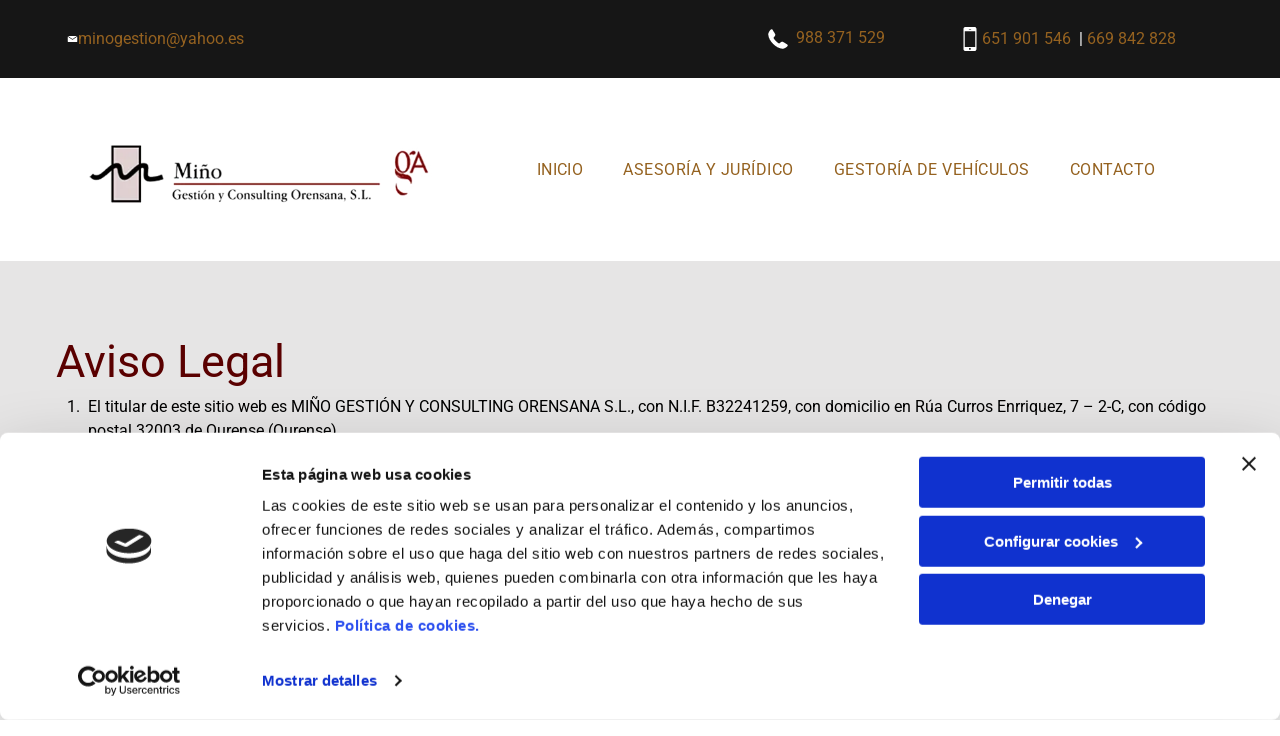

--- FILE ---
content_type: text/html;charset=utf-8
request_url: https://www.minogestion.com/aviso-legal
body_size: 25106
content:
<!doctype html >
<html xmlns="http://www.w3.org/1999/xhtml" lang="es"
      class="">
<head>
    <meta charset="utf-8">
    




































<script type="text/javascript">
    window._currentDevice = 'desktop';
    window.Parameters = window.Parameters || {
        HomeUrl: 'https://www.minogestion.com/',
        AccountUUID: 'ab6876a4c23f45bcb815a7b9d3300406',
        SystemID: 'EU_PRODUCTION',
        SiteAlias: 'a95e4e05b339485aafc7b1ee1c7d49cf',
        SiteType: atob('RFVEQU9ORQ=='),
        PublicationDate: 'Fri May 16 15:32:42 UTC 2025',
        ExternalUid: '70630976N001',
        IsSiteMultilingual: false,
        InitialPostAlias: '',
        InitialPostPageUuid: '',
        InitialDynamicItem: '',
        DynamicPageInfo: {
            isDynamicPage: false,
            base64JsonRowData: 'null',
        },
        InitialPageAlias: 'aviso-legal',
        InitialPageUuid: 'e95edbaca07e47c08538df27c0343676',
        InitialPageId: '33454020',
        InitialEncodedPageAlias: 'YXZpc28tbGVnYWw=',
        InitialHeaderUuid: '69149f7f9ec94ee0b9122a6951824162',
        CurrentPageUrl: '',
        IsCurrentHomePage: false,
        AllowAjax: false,
        AfterAjaxCommand: null,
        HomeLinkText: 'Back To Home',
        UseGalleryModule: false,
        CurrentThemeName: 'Layout Theme',
        ThemeVersion: '53770',
        DefaultPageAlias: '',
        RemoveDID: true,
        WidgetStyleID: null,
        IsHeaderFixed: false,
        IsHeaderSkinny: false,
        IsBfs: true,
        StorePageAlias: 'null',
        StorePagesUrls: 'e30=',
        IsNewStore: 'false',
        StorePath: '',
        StoreId: 'null',
        StoreVersion: 0,
        StoreBaseUrl: '',
        StoreCleanUrl: true,
        StoreDisableScrolling: true,
        IsStoreSuspended: false,
        HasCustomDomain: true,
        SimpleSite: false,
        showCookieNotification: false,
        cookiesNotificationMarkup: 'null',
        translatedPageUrl: '',
        isFastMigrationSite: false,
        sidebarPosition: 'NA',
        currentLanguage: 'es',
        currentLocale: 'es',
        NavItems: '{}',
        errors: {
            general: 'There was an error connecting to the page.<br/> Make sure you are not offline.',
            password: 'Incorrect name/password combination',
            tryAgain: 'Try again'
        },
        NavigationAreaParams: {
            ShowBackToHomeOnInnerPages: true,
            NavbarSize: -1,
            NavbarLiveHomePage: 'https://www.minogestion.com/',
            BlockContainerSelector: '.dmBody',
            NavbarSelector: '#dmNav:has(a)',
            SubNavbarSelector: '#subnav_main'
        },
        hasCustomCode: false,
        planID: '3254',
        customTemplateId: 'null',
        siteTemplateId: 'null',
        productId: 'DM_DIRECT',
        disableTracking: false,
        pageType: 'FROM_SCRATCH',
        isRuntimeServer: true,
        isInEditor: false,
        hasNativeStore: false,
        defaultLang: 'es',
        hamburgerMigration: null,
        isFlexSite: true
    };

    window.Parameters.LayoutID = {};
    window.Parameters.LayoutID[window._currentDevice] = 30;
    window.Parameters.LayoutVariationID = {};
    window.Parameters.LayoutVariationID[window._currentDevice] = 5;
</script>





















<!-- Injecting site-wide to the head -->

<script data-cookieconsent="statistics" type="text/plain" data-swh-uuid="cf3178a529b54912bd3d177641675429">


(function(w,d,s,l,i){w[l]=w[l]||[];w[l].push({'gtm.start': new Date().getTime(),event:'gtm.js'});var f=d.getElementsByTagName(s)[0], j=d.createElement(s),dl=l!='dataLayer'?'&l='+l:'';j.async=true;j.src= 'https://www.googletagmanager.com/gtm.js?id='+i+dl;f.parentNode.insertBefore(j,f); })
(window,document,'script','dataLayer','GTM-PKKCH2Q');


</script>
<script data-cookieconsent="statistics" src="https://assets.adobedtm.com/c7b62ff14aab/340afd82abc1/launch-afe08909a12e.min.js" async="" data-swh-uuid="cf3178a529b54912bd3d177641675429">
</script>



<!-- End Injecting site-wide to the head -->

<!-- Inject secured cdn script -->


<!-- ========= Meta Tags ========= -->
<!-- PWA settings -->
<script>
    function toHash(str) {
        var hash = 5381, i = str.length;
        while (i) {
            hash = hash * 33 ^ str.charCodeAt(--i)
        }
        return hash >>> 0
    }
</script>
<script>
    (function (global) {
    //const cacheKey = global.cacheKey;
    const isOffline = 'onLine' in navigator && navigator.onLine === false;
    const hasServiceWorkerSupport = 'serviceWorker' in navigator;
    if (isOffline) {
        console.log('offline mode');
    }
    if (!hasServiceWorkerSupport) {
        console.log('service worker is not supported');
    }
    if (hasServiceWorkerSupport && !isOffline) {
        window.addEventListener('load', function () {
            const serviceWorkerPath = '/runtime-service-worker.js?v=3';
            navigator.serviceWorker
                .register(serviceWorkerPath, { scope: './' })
                .then(
                    function (registration) {
                        // Registration was successful
                        console.log(
                            'ServiceWorker registration successful with scope: ',
                            registration.scope
                        );
                    },
                    function (err) {
                        // registration failed :(
                        console.log('ServiceWorker registration failed: ', err);
                    }
                )
                .catch(function (err) {
                    console.log(err);
                });
        });

        // helper function to refresh the page
        var refreshPage = (function () {
            var refreshing;
            return function () {
                if (refreshing) return;
                // prevent multiple refreshes
                var refreshkey = 'refreshed' + location.href;
                var prevRefresh = localStorage.getItem(refreshkey);
                if (prevRefresh) {
                    localStorage.removeItem(refreshkey);
                    if (Date.now() - prevRefresh < 30000) {
                        return; // dont go into a refresh loop
                    }
                }
                refreshing = true;
                localStorage.setItem(refreshkey, Date.now());
                console.log('refereshing page');
                window.location.reload();
            };
        })();

        function messageServiceWorker(data) {
            return new Promise(function (resolve, reject) {
                if (navigator.serviceWorker.controller) {
                    var worker = navigator.serviceWorker.controller;
                    var messageChannel = new MessageChannel();
                    messageChannel.port1.onmessage = replyHandler;
                    worker.postMessage(data, [messageChannel.port2]);
                    function replyHandler(event) {
                        resolve(event.data);
                    }
                } else {
                    resolve();
                }
            });
        }
    }
})(window);
</script>
<!-- Add manifest -->
<!-- End PWA settings -->



<link rel="canonical" href="https://www.minogestion.com/aviso-legal">

<meta id="view" name="viewport" content="initial-scale=1, minimum-scale=1, maximum-scale=5, viewport-fit=cover">
<meta name="apple-mobile-web-app-capable" content="yes">

<!--Add favorites icons-->

<link rel="icon" type="image/x-icon" href="https://de.cdn-website.com/a95e4e05b339485aafc7b1ee1c7d49cf/site_favicon_16_1746721534500.ico"/>

<!-- End favorite icons -->
<link rel="preconnect" href="https://le-de.cdn-website.com/"/>



<!-- render the required CSS and JS in the head section -->
<script id='d-js-dmapi'>
    window.SystemID = 'EU_PRODUCTION';

    if (!window.dmAPI) {
        window.dmAPI = {
            registerExternalRuntimeComponent: function () {
            },
            getCurrentDeviceType: function () {
                return window._currentDevice;
            },
            runOnReady: (ns, fn) => {
                const safeFn = dmAPI.toSafeFn(fn);
                ns = ns || 'global_' + Math.random().toString(36).slice(2, 11);
                const eventName = 'afterAjax.' + ns;

                if (document.readyState === 'complete') {
                    $.DM.events.off(eventName).on(eventName, safeFn);
                    setTimeout(function () {
                        safeFn({
                            isAjax: false,
                        });
                    }, 0);
                } else {
                    window?.waitForDeferred?.('dmAjax', () => {
                        $.DM.events.off(eventName).on(eventName, safeFn);
                        safeFn({
                            isAjax: false,
                        });
                    });
                }
            },
            toSafeFn: (fn) => {
                if (fn?.safe) {
                    return fn;
                }
                const safeFn = function (...args) {
                    try {
                        return fn?.apply(null, args);
                    } catch (e) {
                        console.log('function failed ' + e.message);
                    }
                };
                safeFn.safe = true;
                return safeFn;
            }
        };
    }

    if (!window.requestIdleCallback) {
        window.requestIdleCallback = function (fn) {
            setTimeout(fn, 0);
        }
    }
</script>

<!-- loadCSS function header.jsp-->






<script id="d-js-load-css">
/**
 * There are a few <link> tags with CSS resource in them that are preloaded in the page
 * in each of those there is a "onload" handler which invokes the loadCSS callback
 * defined here.
 * We are monitoring 3 main CSS files - the runtime, the global and the page.
 * When each load we check to see if we can append them all in a batch. If threre
 * is no page css (which may happen on inner pages) then we do not wait for it
 */
(function () {
  let cssLinks = {};
  function loadCssLink(link) {
    link.onload = null;
    link.rel = "stylesheet";
    link.type = "text/css";
  }
  
    function checkCss() {
      const pageCssLink = document.querySelector("[id*='CssLink']");
      const widgetCssLink = document.querySelector("[id*='widgetCSS']");

        if (cssLinks && cssLinks.runtime && cssLinks.global && (!pageCssLink || cssLinks.page) && (!widgetCssLink || cssLinks.widget)) {
            const storedRuntimeCssLink = cssLinks.runtime;
            const storedPageCssLink = cssLinks.page;
            const storedGlobalCssLink = cssLinks.global;
            const storedWidgetCssLink = cssLinks.widget;

            storedGlobalCssLink.disabled = true;
            loadCssLink(storedGlobalCssLink);

            if (storedPageCssLink) {
                storedPageCssLink.disabled = true;
                loadCssLink(storedPageCssLink);
            }

            if(storedWidgetCssLink) {
                storedWidgetCssLink.disabled = true;
                loadCssLink(storedWidgetCssLink);
            }

            storedRuntimeCssLink.disabled = true;
            loadCssLink(storedRuntimeCssLink);

            requestAnimationFrame(() => {
                setTimeout(() => {
                    storedRuntimeCssLink.disabled = false;
                    storedGlobalCssLink.disabled = false;
                    if (storedPageCssLink) {
                      storedPageCssLink.disabled = false;
                    }
                    if (storedWidgetCssLink) {
                      storedWidgetCssLink.disabled = false;
                    }
                    // (SUP-4179) Clear the accumulated cssLinks only when we're
                    // sure that the document has finished loading and the document 
                    // has been parsed.
                    if(document.readyState === 'interactive') {
                      cssLinks = null;
                    }
                }, 0);
            });
        }
    }
  

  function loadCSS(link) {
    try {
      var urlParams = new URLSearchParams(window.location.search);
      var noCSS = !!urlParams.get("nocss");
      var cssTimeout = urlParams.get("cssTimeout") || 0;

      if (noCSS) {
        return;
      }
      if (link.href && link.href.includes("d-css-runtime")) {
        cssLinks.runtime = link;
        checkCss();
      } else if (link.id === "siteGlobalCss") {
        cssLinks.global = link;
        checkCss();
      } 
      
      else if (link.id && link.id.includes("CssLink")) {
        cssLinks.page = link;
        checkCss();
      } else if (link.id && link.id.includes("widgetCSS")) {
        cssLinks.widget = link;
        checkCss();
      }
      
      else {
        requestIdleCallback(function () {
          window.setTimeout(function () {
            loadCssLink(link);
          }, parseInt(cssTimeout, 10));
        });
      }
    } catch (e) {
      throw e
    }
  }
  window.loadCSS = window.loadCSS || loadCSS;
})();
</script>



<script data-role="deferred-init" type="text/javascript">
    /* usage: window.getDeferred(<deferred name>).resolve() or window.getDeferred(<deferred name>).promise.then(...)*/
    function Def() {
        this.promise = new Promise((function (a, b) {
            this.resolve = a, this.reject = b
        }).bind(this))
    }

    const defs = {};
    window.getDeferred = function (a) {
        return null == defs[a] && (defs[a] = new Def), defs[a]
    }
    window.waitForDeferred = function (b, a, c) {
        let d = window?.getDeferred?.(b);
        d
            ? d.promise.then(a)
            : c && ["complete", "interactive"].includes(document.readyState)
                ? setTimeout(a, 1)
                : c
                    ? document.addEventListener("DOMContentLoaded", a)
                    : console.error(`Deferred  does not exist`);
    };
</script>
<style id="forceCssIncludes">
    /* This file is auto-generated from a `scss` file with the same name */

.videobgwrapper{overflow:hidden;position:absolute;z-index:0;width:100%;height:100%;top:0;left:0;pointer-events:none;border-radius:inherit}.videobgframe{position:absolute;width:101%;height:100%;top:50%;left:50%;transform:translateY(-50%) translateX(-50%);object-fit:fill}#dm video.videobgframe{margin:0}@media (max-width:767px){.dmRoot .dmPhotoGallery.newPhotoGallery:not(.photo-gallery-done){min-height:80vh}}@media (min-width:1025px){.dmRoot .dmPhotoGallery.newPhotoGallery:not(.photo-gallery-done){min-height:45vh}}@media (min-width:768px) and (max-width:1024px){.responsiveTablet .dmPhotoGallery.newPhotoGallery:not(.photo-gallery-done){min-height:45vh}}#dm [data-show-on-page-only]{display:none!important}#dmRoot div.stickyHeaderFix div.site_content{margin-top:0!important}#dmRoot div.stickyHeaderFix div.hamburger-header-container{position:relative}
    

</style>
<style id="cssVariables" type="text/css">
    :root {
  --color_1: rgba(0, 0, 0, 1);
  --color_2: rgba(255,255,255,1);
  --color_3: rgba(90, 0, 0, 1);
  --color_4: rgba(149, 98, 32, 1);
  --color_5: rgba(230, 229, 229, 1);
  --color_6: rgba(37, 37, 37, 1);
  --color_7: rgba(229, 229, 229, 1);
  --color_8: rgba(182, 10, 10, 1);
}
</style>























<!-- Google Fonts Include -->













<!-- loadCSS function fonts.jsp-->



<link type="text/css" rel="stylesheet" href="https://de.cdn-website.com/fonts/css2?family=Roboto:ital,wght@0,100;0,300;0,400;0,500;0,700;0,900;1,100;1,300;1,400;1,500;1,700;1,900&family=Fjalla+One:ital,wght@0,400&family=Bebas+Neue:ital,wght@0,400&amp;subset=latin-ext&amp;display=swap"  />





<!-- RT CSS Include d-css-runtime-flex-->
<link rel="stylesheet" type="text/css" href="https://static.cdn-website.com/mnlt/production/6102/_dm/s/rt/dist/css/d-css-runtime-flex.min.css" />

<!-- End of RT CSS Include -->

<link type="text/css" rel="stylesheet" href="https://de.cdn-website.com/WIDGET_CSS/4ce0a7486211a929fa471c3de954e96e.css" id="widgetCSS" />

<!-- Support `img` size attributes -->
<style>img[width][height] {
  height: auto;
}</style>

<!-- Support showing sticky element on page only -->
<style>
  body[data-page-alias="aviso-legal"] #dm [data-show-on-page-only="aviso-legal"] {
    display: block !important;
  }
</style>

<!-- This is populated in Ajax navigation -->
<style id="pageAdditionalWidgetsCss" type="text/css">
</style>




<!-- Site CSS -->
<link type="text/css" rel="stylesheet" href="https://de.cdn-website.com/a95e4e05b339485aafc7b1ee1c7d49cf/files/a95e4e05b339485aafc7b1ee1c7d49cf_1.min.css?v=16" id="siteGlobalCss" />



<style id="customWidgetStyle" type="text/css">
    
</style>
<style id="innerPagesStyle" type="text/css">
    
</style>


<style
        id="additionalGlobalCss" type="text/css"
>
</style>

<style id="pagestyle" type="text/css">
    @media all {
  *#dm .dmInner nav.u_1998592992 { color:black !important; }
}

</style>

<style id="pagestyleDevice" type="text/css">
    
</style>

<!-- Flex Sections CSS -->

 <style data-page-uuid="e95edbaca07e47c08538df27c0343676" id="grid-styles-common-63bd85219866cc362278151e-e95edbaca07e47c08538df27c0343676">@media all {
    
#\36 3bd85219866cc3622781521 {
    min-height: 8px;
    column-gap: 4%;
    row-gap: 24px;
    width: 100%;
    min-width: 4%;
    background-color: rgba(0, 0, 0, 0);
    padding: 16px 16px 16px 16px;
}
    
#\36 3bd85219866cc3622781520 {
    min-height: 320px;
    padding-top: 4%;
    padding-bottom: 4%;
    column-gap: 4%;
    row-gap: 24px;
    width: 100%;
    flex-wrap: nowrap;
}
    
#\36 3bd85219866cc362278151f {
    border-width: 0px;
    border-color: rgba(0, 0, 0, 1);
    border-style: solid;
    background-color: rgba(230, 229, 229, 1);
    background-image: initial;
}
    
#widget_2fp {
    width: 100%;
    height: auto;
    max-width: 100%;
}
    
#widget_c7k {
    width: 100%;
    height: auto;
    max-width: 100%;
    order: 0;
    align-self: flex-start;
}
}</style> 
 <style data-page-uuid="69149f7f9ec94ee0b9122a6951824162" data-is-header="true" id="grid-styles-common-flex-footer-69149f7f9ec94ee0b9122a6951824162">@media all {
    
#flex-footer {
    background-color: var(--color_1);
}
}</style> 
 <style data-page-uuid="69149f7f9ec94ee0b9122a6951824162" data-is-header="true" id="grid-styles-common-flex-header-69149f7f9ec94ee0b9122a6951824162">@media all {
    
#flex-header {
    background-color: rgba(255, 255, 255, 1);
    
}
}</style> 
 <style data-page-uuid="69149f7f9ec94ee0b9122a6951824162" data-is-header="true" id="grid-styles-common-b217d4d5-69149f7f9ec94ee0b9122a6951824162">@media all {
    
#\36 5836576 {
    background-size: cover;
    background-repeat: no-repeat;
    background-position: 50% 50%;
    display: flex;
    flex-direction: row;
    justify-content: flex-start;
    align-items: center;
    position: relative;
    max-width: 100%;
    width: 8.52%;
    min-height: 24px;
    max-height: 100%;
    row-gap: 24px;
    column-gap: 4%;
    height: auto;
    margin: 0px 0% 0px 0%;
}
    
#\31 d78ba3f {
    min-height: 8px;
    column-gap: 4%;
    row-gap: 24px;
    flex-direction: row;
    width: 43.27%;
    justify-content: flex-end;
    align-items: center;
    min-width: 4%;
    padding: 6px 16px 6px 16px;
}
    
#\37 acc6c3f {
    min-height: 8px;
    column-gap: 4%;
    row-gap: 24px;
    flex-direction: row;
    width: 33.33%;
    justify-content: flex-start;
    align-items: center;
    min-width: 4%;
    padding: 6px 16px 6px 16px;
}
    
#a30c8ff6 {
    min-height: 78px;
    column-gap: 0%;
    row-gap: 0px;
    max-width: none;
    width: 100%;
    padding-left: 4%;
    padding-right: 4%;
    flex-wrap: nowrap;
}
    
#fa77cacb {
    background-color: rgba(22, 22, 22, 1);
    background-image: initial;
}
    
#b65daf46 {
    min-height: 8px;
    column-gap: 4%;
    row-gap: 24px;
    flex-direction: row;
    width: 10%;
    justify-content: flex-end;
    align-items: center;
    min-width: 4%;
    padding: 16px 16px 16px 16px;
}
    
#group_des {
    background-size: cover;
    background-repeat: no-repeat;
    background-position: 50% 50%;
    display: flex;
    flex-direction: row;
    justify-content: flex-start;
    align-items: flex-start;
    position: relative;
    max-width: 100%;
    width: 92.44%;
    min-height: 24px;
    max-height: 100%;
    row-gap: 24px;
    column-gap: 1%;
    height: auto;
}
    
#group_pdj {
    background-size: cover;
    background-repeat: no-repeat;
    background-position: 50% 50%;
    display: flex;
    flex-direction: row;
    justify-content: flex-start;
    align-items: center;
    position: relative;
    max-width: 100%;
    width: 3.20%;
    min-height: 24px;
    max-height: 100%;
    row-gap: 24px;
    column-gap: 4%;
    height: auto;
    margin: 0px 0% 0px 0%;
}
    
#group_vct {
    background-size: cover;
    background-repeat: no-repeat;
    background-position: 50% 50%;
    display: flex;
    flex-direction: row;
    justify-content: flex-start;
    align-items: center;
    position: relative;
    max-width: 100%;
    width: 50%;
    min-height: 24px;
    max-height: 100%;
    row-gap: 24px;
    column-gap: 4%;
    height: auto;
    margin: 0px 0% 0px 0%;
}
    
#widget_ktr {
    width: 26px;
    height: auto;
    max-width: 100%;
}
    
#widget_qq1 {
    width: 100%;
    height: auto;
    max-width: 100%;
}
    
#\36 0c3a9cc {
    width: 26px;
    height: auto;
    max-width: 100%;
}
    
#\33 614ab16 {
    background-size: cover;
    background-repeat: no-repeat;
    background-position: 50% 50%;
    display: flex;
    flex-direction: row;
    justify-content: flex-start;
    align-items: center;
    position: relative;
    max-width: 100%;
    width: 50%;
    min-height: 24px;
    max-height: 100%;
    row-gap: 24px;
    column-gap: 4%;
    height: auto;
    margin: 0px 0% 0px 0%;
}
    
#\39 2f705ff {
    width: 100%;
    height: auto;
    max-width: 100%;
}
    
#\36 59cc18e {
    background-size: cover;
    background-repeat: no-repeat;
    background-position: 50% 50%;
    display: flex;
    flex-direction: row;
    justify-content: flex-end;
    align-items: flex-start;
    position: relative;
    max-width: 100%;
    width: 59.14%;
    min-height: 24px;
    max-height: 100%;
    row-gap: 24px;
    column-gap: 1%;
    height: auto;
    justify-self: auto;
    align-self: auto;
    order: 0;
    grid-area: auto / auto / auto / auto;
}
    
#\35 1cc077f {
    background-size: cover;
    background-repeat: no-repeat;
    background-position: 50% 50%;
    display: flex;
    flex-direction: row;
    justify-content: flex-start;
    align-items: center;
    position: relative;
    max-width: 100%;
    width: 11.05%;
    min-height: 24px;
    max-height: 100%;
    row-gap: 24px;
    column-gap: 4%;
    height: auto;
    margin: 0px 0% 0px 0%;
}
    
#\33 2f24dee {
    min-height: 8px;
    column-gap: 4%;
    row-gap: 24px;
    flex-direction: row;
    width: 23.34%;
    justify-content: flex-end;
    align-items: center;
    min-width: 4%;
    padding-top: 6px;
    padding-bottom: 6px;
}
    
#\30 97bcbf4 {
    background-size: cover;
    background-repeat: no-repeat;
    background-position: 50% 50%;
    display: flex;
    flex-direction: row;
    justify-content: flex-end;
    align-items: flex-start;
    position: relative;
    max-width: 100%;
    width: 100.00%;
    min-height: 24px;
    max-height: 100%;
    row-gap: 24px;
    column-gap: 1%;
    height: auto;
    justify-self: auto;
    align-self: auto;
    order: 0;
    grid-area: auto / auto / auto / auto;
}
    
#\33 b02cf88 {
    width: 26px;
    height: auto;
    max-width: 100%;
}
    
#f0cb546a {
    background-size: cover;
    background-repeat: no-repeat;
    background-position: 50% 50%;
    display: flex;
    flex-direction: row;
    justify-content: flex-start;
    align-items: center;
    position: relative;
    max-width: 100%;
    width: 89.71%;
    min-height: 24px;
    max-height: 100%;
    row-gap: 24px;
    column-gap: 4%;
    height: auto;
    margin: 0px 0% 0px 0%;
}
    
#\38 40eae52 {
    width: 100%;
    height: auto;
    max-width: 100%;
}
}</style> 
 <style data-page-uuid="69149f7f9ec94ee0b9122a6951824162" data-is-header="true" id="grid-styles-common-01f59880-69149f7f9ec94ee0b9122a6951824162">@media all {
    
#c26b51a5 {
    min-height: 8px;
    column-gap: 4%;
    row-gap: 24px;
    flex-direction: row;
    width: 50%;
    justify-content: flex-start;
    align-items: center;
    min-width: 4%;
    padding: 16px 16px 16px 16px;
}
    
#bc7a52ae {
    min-height: 80px;
    column-gap: 0%;
    row-gap: 0px;
    width: 100%;
    padding-left: 2%;
    padding-right: 2%;
}
    
#\30 10ef8bd {
    min-height: 8px;
    column-gap: 4%;
    row-gap: 24px;
    flex-direction: row;
    width: 50%;
    justify-content: flex-start;
    align-items: center;
    min-width: 4%;
    padding: 16px 16px 16px 16px;
}
    
#\38 a78f4e5 {
    background-color: var(--color_1);
    background-image: initial;
}
    
#widget_e75 {
    width: 60px;
    height: auto;
    max-width: 100%;
}
    
#e3f880ec {
    width: 60px;
    height: auto;
    max-width: 100%;
}
    
#aa85e3e9 {
    width: 60px;
    height: auto;
    max-width: 100%;
}
    
#\33 b595b3e {
    width: 60px;
    height: auto;
    max-width: 100%;
}
}</style> 
 <style data-page-uuid="69149f7f9ec94ee0b9122a6951824162" data-is-header="true" id="grid-styles-common-2cb3f306-69149f7f9ec94ee0b9122a6951824162">@media all {
    
#\37 8bc2122 {
    flex-direction: row;
    justify-content: flex-end;
    align-items: center;
    width: 4.00%;
    min-width: 4%;
    min-height: 8px;
    column-gap: 4%;
    row-gap: 24px;
    padding: 5px 16px 5px 16px;
}
    
#c8e69066 {
    min-height: 183px;
    column-gap: 0%;
    row-gap: 0px;
    width: 100%;
}
    
#\37 cd7fde9 {
    width: 100.00%;
    height: auto;
    max-width: 100%;
    justify-self: auto;
    order: 0;
    grid-area: auto / auto / auto / auto;
}
    
#e27f63ef {
    width: 60px;
    height: 60px;
    max-width: 100%;
}
    
#\33 99ebbb8 {
    background-color: var(--color_2);
    background-image: initial;
}
    
#e126d34a {
    align-items: center;
    width: 37.97%;
    min-width: 4%;
    min-height: 8px;
    column-gap: 4%;
    row-gap: 0px;
    flex-wrap: nowrap;
    padding: 5px 16px 5px 16px;
}
    
#fc9552b3 {
    flex-direction: row;
    align-items: center;
    width: 57.99%;
    min-width: 4%;
    min-height: 8px;
    column-gap: 4%;
    row-gap: 24px;
    padding: 5px 16px 5px 16px;
}
    
#widget_j7c {
    width: 359px;
    height: 134px;
    max-width: 100%;
}
    
#a3e36eb8 svg {
    fill: var(--color_1);
}
#a3e36eb8 {
    width: 30px;
    height: 30px;
}
}</style> 
 <style data-page-uuid="69149f7f9ec94ee0b9122a6951824162" data-is-header="true" id="grid-styles-common-5315ecc7-69149f7f9ec94ee0b9122a6951824162">@media all {
    
#b0d11f31 {
    min-height: 8px;
    column-gap: 4%;
    row-gap: 24px;
    width: 100%;
    min-width: 4%;
    align-items: flex-end;
    padding: 16px 16px 16px 16px;
}
    
#f90082b5 {
    min-height: 10vh;
    column-gap: 4%;
    row-gap: 24px;
    width: 100%;
}
    
#ab880fa2 svg {
    fill: rgba(120,120,120,1);
}
#ab880fa2 .hamburgerButton {
    background-color: rgba(0,0,0,0);
}
#ab880fa2 {
    width: 30px;
    height: 30px;
}
}</style> 
 <style data-page-uuid="69149f7f9ec94ee0b9122a6951824162" data-is-header="true" id="grid-styles-common-63a049320d35b55b4ef2a372-69149f7f9ec94ee0b9122a6951824162">@media all {
    
#\36 3a049320d35b55b4ef2a374 {
    min-height: 8px;
    column-gap: 4%;
    row-gap: 24px;
    width: 100%;
    min-width: 4%;
    background-color: rgba(0, 0, 0, 0);
    padding: 16px 16px 16px 16px;
}
    
#\36 3a049320d35b55b4ef2a376 {
    background-color: rgba(0, 0, 0, 0);
}
    
#\36 3a049320d35b55b4ef2a377 {
    min-height: 45vh;
    column-gap: 4%;
    row-gap: 24px;
    width: 100%;
}
    
#\36 3a049ca0d35b55b4ef2a5c3 {
    width: 544px;
    height: auto;
    max-width: 100%;
    justify-self: auto;
    align-self: auto;
    order: 0;
    grid-area: auto / auto / auto / auto;
}
    
#\36 2d6a167a824ca526194d9a5 {
    background-color: rgba(232, 255, 133, 1);
}
}</style> 
 <style data-page-uuid="69149f7f9ec94ee0b9122a6951824162" data-is-header="true" id="grid-styles-common-6406026c90e1521f6ecb0eca-69149f7f9ec94ee0b9122a6951824162">@media all {
    
#\36 406026c90e1521f6ecb0ecd {
    min-height: 8px;
    column-gap: 4%;
    row-gap: 24px;
    width: 100%;
    min-width: 4%;
    padding: 16px 16px 16px 16px;
}
    
#\36 406026c90e1521f6ecb0ecc {
    min-height: 45vh;
    column-gap: 4%;
    row-gap: 24px;
    width: 100%;
}
}</style> 
 <style data-page-uuid="69149f7f9ec94ee0b9122a6951824162" data-is-header="true" id="grid-styles-common-e03f60b2-69149f7f9ec94ee0b9122a6951824162">@media all {
    
#\30 03a776c {
    width: 83.95%;
    height: auto;
    max-width: 100%;
    order: 1;
    margin: 0px 0% 0px 0%;
}
    
#c436051e {
    width: 27.4%;
    height: auto;
    max-width: 100%;
    order: 1;
    justify-self: auto;
    align-self: auto;
    grid-area: auto / auto / auto / auto;
}
    
#d042fdcd {
    background-size: cover;
    background-repeat: no-repeat;
    background-position: 50% 50%;
    display: flex;
    flex-direction: row;
    justify-content: space-between;
    align-items: flex-start;
    position: relative;
    max-width: 100%;
    width: 77.29%;
    min-height: 21px;
    max-height: 100%;
    row-gap: 24px;
    column-gap: 4%;
    height: auto;
    order: 3;
    align-self: auto;
    justify-self: auto;
    grid-area: auto / auto / auto / auto;
}
    
#\36 af186ed {
    width: 22px;
    height: auto;
    max-width: 100%;
    order: 0;
    margin: 0px 0% 0px 0%;
}
    
#\32 6e09fe5 {
    background-size: cover;
    background-repeat: no-repeat;
    background-position: 50% 50%;
    display: flex;
    flex-direction: row;
    justify-content: flex-start;
    align-items: center;
    position: relative;
    max-width: 100%;
    width: 74.27%;
    min-height: 27px;
    max-height: 100%;
    row-gap: 24px;
    column-gap: 4%;
    height: auto;
    order: 1;
    border-style: solid;
    border-color: #000000 rgba(108, 108, 108, 1) #000000 #000000;
    border-width: 0 0px 0 0;
    align-self: auto;
    justify-self: auto;
    grid-area: auto / auto / auto / auto;
}
    
#ec722673 {
    min-height: 8px;
    column-gap: 4%;
    row-gap: 0px;
    width: 23.26%;
    min-width: 4%;
    padding: 16px 16px 16px 16px;
}
    
#\34 a58c7da {
    width: 22.6px;
    height: auto;
    max-width: 100%;
    order: 0;
    margin: 0px 0% 0px 0%;
}
    
#\33 210b289 {
    min-height: 161px;
    column-gap: 4%;
    row-gap: 24px;
    width: 100%;
    flex-wrap: nowrap;
    padding-top: 2%;
}
    
#ed51c1d6 {
    min-height: 8px;
    column-gap: 4%;
    row-gap: 5px;
    width: 16.83%;
    justify-content: flex-start;
    min-width: 4%;
    align-items: center;
    padding: 16px 16px 16px 16px;
}
    
#\31 cdcaed9 {
    width: 100%;
    height: auto;
    max-width: 100%;
    order: 0;
}
    
#\38 4ace81b {
    min-height: 8px;
    column-gap: 4%;
    row-gap: 5px;
    width: 51.90%;
    justify-content: flex-start;
    min-width: 4%;
    padding: 16px 16px 16px 16px;
}
    
#\32 6de8816 {
    width: 100%;
    height: auto;
    max-width: 100%;
    order: 0;
    justify-self: auto;
    align-self: auto;
    grid-area: auto / auto / auto / auto;
}
    
#ec1e3a1b {
    background-color: var(--color_2);
    background-image: initial;
    border-style: solid;
    border-color: rgba(22, 22, 22, 1) #000000 #000000 #000000;
    border-width: 1px 0 0 0;
}
    
#\31 954557d {
    background-size: cover;
    background-repeat: no-repeat;
    background-position: 50% 50%;
    display: flex;
    flex-direction: row;
    justify-content: space-between;
    align-items: flex-start;
    position: relative;
    max-width: 100%;
    width: 91.72%;
    min-height: 21px;
    max-height: 100%;
    row-gap: 24px;
    column-gap: 4%;
    height: auto;
    justify-self: auto;
    align-self: auto;
    order: 1;
    grid-area: auto / auto / auto / auto;
}
    
#ae4332c8 {
    width: 19.7667px;
    height: auto;
    max-width: 100%;
    order: 0;
    justify-self: auto;
    align-self: auto;
    grid-area: auto / auto / auto / auto;
}
    
#\31 d3e4ae8 {
    background-size: cover;
    background-repeat: no-repeat;
    background-position: 50% 50%;
    display: flex;
    flex-direction: row;
    justify-content: flex-start;
    align-items: flex-start;
    position: relative;
    max-width: 100%;
    width: 67.95%;
    min-height: 33px;
    max-height: 100%;
    row-gap: 24px;
    column-gap: 4%;
    height: auto;
    order: 2;
    justify-self: auto;
    align-self: auto;
    margin: 0px 0% 0px 0%;
    grid-area: auto / auto / auto / auto;
}
    
#\33 940e641 {
    width: 100.00%;
    height: auto;
    max-width: 100%;
    order: 1;
    margin: 0px 0% 0px 0%;
}
    
#widget_85q {
    width: 100%;
    height: auto;
    max-width: 100%;
    order: 0;
}
    
#widget_ecd {
    width: 100%;
    height: auto;
    max-width: 100%;
}
    
#\31 c510d9c {
    background-size: cover;
    background-repeat: no-repeat;
    background-position: 50% 50%;
    display: flex;
    flex-direction: row;
    justify-content: flex-start;
    align-items: center;
    position: relative;
    max-width: 100%;
    width: 78.33%;
    min-height: 27px;
    max-height: 100%;
    row-gap: 24px;
    column-gap: 4%;
    height: auto;
    order: 1;
    border-style: solid;
    border-color: #000000 rgba(108, 108, 108, 1) #000000 #000000;
    border-width: 0 0px 0 0;
    align-self: auto;
    justify-self: auto;
    grid-area: auto / auto / auto / auto;
}
    
#ef5e7450 {
    width: 22.6px;
    height: auto;
    max-width: 100%;
    order: 0;
    margin: 0px 0% 0px 0%;
}
    
#\37 a176ca7 {
    width: 85.96%;
    height: auto;
    max-width: 100%;
    order: 1;
    justify-self: auto;
    align-self: auto;
    grid-area: auto / auto / auto / auto;
}
}</style> 
 <style data-page-uuid="69149f7f9ec94ee0b9122a6951824162" data-is-header="true" id="grid-styles-common-ab77cb11-69149f7f9ec94ee0b9122a6951824162">@media all {
    
#\36 3c7b8b76c596a2813341bc5 {
    height: auto;
}
    
#\36 e359737 {
    background-color: rgba(22, 22, 22, 1);
    background-image: initial;
}
    
#\34 c634ef0 {
    width: 87.58%;
    height: auto;
    max-width: 100%;
    margin: 0px 0% 0px 0%;
}
    
#\31 cd552e4 {
    min-height: 49px;
    column-gap: 0%;
    row-gap: 0px;
    width: 100%;
    flex-wrap: nowrap;
    padding-left: 2%;
    padding-right: 2%;
}
    
#\37 ab96fba {
    align-items: flex-end;
    width: 49.45%;
    min-width: 4%;
    min-height: 8px;
    column-gap: 4%;
    row-gap: 24px;
    order: 1;
    padding-top: 10px;
    padding-bottom: 10px;
    flex-wrap: nowrap;
    flex-direction: row;
    justify-content: flex-end;
}
    
#\39 0d00fa1 {
    width: 50.51%;
    min-width: 4%;
    min-height: 8px;
    column-gap: 0%;
    row-gap: 24px;
    order: 0;
    padding-top: 10px;
    padding-bottom: 10px;
    flex-direction: row;
    align-items: center;
}
    
#edaf11c9 {
    width: 53.4%;
    height: auto;
    max-width: 100%;
    order: 0;
    justify-self: auto;
    align-self: auto;
    grid-area: auto / auto / auto / auto;
}
    
#d88217d4 {
    width: 70px;
    height: auto;
    max-width: 100%;
    order: 0;
    margin: 0px 0% 0px 0%;
}
}</style> 
 <style data-page-uuid="69149f7f9ec94ee0b9122a6951824162" data-is-header="true" id="grid-styles-common-3dcb3cbb-69149f7f9ec94ee0b9122a6951824162">@media all {
    
#\30 7b3bb5e {
    min-height: 240px;
    column-gap: 4%;
    row-gap: 24px;
    max-width: none;
    width: 100%;
    flex-wrap: nowrap;
}
    
#\32 7d4f908 {
    grid-template-rows: minmax(300px, max-content);
    width: 100%;
    max-width: 100%;
}
    
#\32 1d9f023 {
    min-height: 8px;
    column-gap: 4%;
    row-gap: 24px;
    width: 100%;
    min-width: 4%;
}
    
#widget_07p {
    width: 50px;
    height: auto;
    max-width: 100%;
    order: 0;
    justify-self: start;
    align-self: end;
    min-height: 50px;
    margin: 40px 40px 40px 40px;
}
    
#widget_n7i.flex-element.widget-wrapper > [data-element-type] {
    padding-bottom: 10px;
}
#widget_n7i {
    width: 60px;
    height: 83px;
    max-width: 100%;
    order: 0;
    justify-self: end;
    align-self: end;
    margin: 10px 40px 10px 40px;
    grid-area: 1 / 1 / 2 / 2;
}
}</style> 
 <style data-page-uuid="69149f7f9ec94ee0b9122a6951824162" data-is-header="true" id="grid-styles-desktop-flex-header-69149f7f9ec94ee0b9122a6951824162">@media (min-width: 1025px) {
    
#flex-header {
}
}</style> 






<style id="globalFontSizeStyle" type="text/css">
    @media (min-width: 1025px) { [data-version] .size-14, [data-version] .font-size-14 {--font-size: 14;} }@media (min-width: 768px) and (max-width: 1024px) { [data-version] .t-size-14, [data-version] .t-font-size-14 {--font-size: 14;} }@media (max-width: 767px) { [data-version] .m-size-14, [data-version] .m-font-size-14 {--font-size: 14;} }
</style>
<style id="pageFontSizeStyle" type="text/css">
</style>




<style id="hideAnimFix">
  .dmDesktopBody:not(.editGrid) [data-anim-desktop]:not([data-anim-desktop='none']), .dmDesktopBody:not(.editGrid) [data-anim-extended] {
    visibility: hidden;
  }

  .dmDesktopBody:not(.editGrid) .dmNewParagraph[data-anim-desktop]:not([data-anim-desktop='none']), .dmDesktopBody:not(.editGrid) .dmNewParagraph[data-anim-extended] {
    visibility: hidden !important;
  }


  #dmRoot:not(.editGrid) .flex-element [data-anim-extended] {
    visibility: hidden;
  }

</style>




<style id="fontFallbacks">
    @font-face {
  font-family: "Roboto Fallback";
  src: local('Arial');
  ascent-override: 92.6709%;
  descent-override: 24.3871%;
  size-adjust: 100.1106%;
  line-gap-override: 0%;
 }@font-face {
  font-family: "Fjalla One Fallback";
  src: local('Arial');
  ascent-override: 114.9994%;
  descent-override: 28.2767%;
  size-adjust: 87.7212%;
  line-gap-override: 0%;
 }@font-face {
  font-family: "Bebas Neue Fallback";
  src: local('Arial');
  ascent-override: 116.5002%;
  descent-override: 38.8334%;
  size-adjust: 77.2531%;
  line-gap-override: 0%;
 }@font-face {
  font-family: "Helvetica Fallback";
  src: local('Arial');
  ascent-override: 77.002%;
  descent-override: 22.998%;
  line-gap-override: 0%;
 }@font-face {
  font-family: "Arial Fallback";
  src: local('Arial');
  line-gap-override: 0%;
 }
</style>


<!-- End render the required css and JS in the head section -->








<meta name="robots" content="noindex">
<meta property="og:type" content="website">
<meta property="og:url" content="https://www.minogestion.com/aviso-legal">

  <title>
    Aviso legal
  </title>

  <meta name="twitter:card" content="summary"/>
  <meta name="twitter:title" content="Aviso legal"/>
  <meta property="og:title" content="Aviso legal"/>




<!-- SYS- RVVfUFJPRFVDVElPTg== -->
</head>





















<body id="dmRoot" data-page-alias="aviso-legal"  class="dmRoot fix-mobile-scrolling flex-site dmResellerSite "
      style="padding:0;margin:0;"
      
     data-flex-site >
















<!-- ========= Site Content ========= -->
<div id="dm" class='dmwr'>
    
    <div class="dm_wrapper -var5 null ">
         <div dmwrapped="true" id="1901957768" class="dm-home-page" themewaschanged="true"> <div dmtemplateid="FlexHeader" data-responsive-name="FlexLayout" class="runtime-module-container dm-bfs dm-layout-sec hasAnimations hasStickyHeader inMiniHeaderMode rows-1200 page-7903688 page-7441092 page-7442066 page-7440839 page-7440980 hamburger-reverse dmPageBody d-page-1716942098 inputs-css-clean dmDHeader" id="dm-outer-wrapper" data-page-class="1716942098" data-soch="true" data-background-parallax-selector=".dmHomeSection1, .dmSectionParallex"> <div id="dmStyle_outerContainer" class="dmOuter"> <div id="dmStyle_innerContainer" class="dmInner"> <div class="dmLayoutWrapper standard-var dmStandardDesktop"> <div id="site_content"> <div id="dmFlexHeaderContainer" class="flex_hfcontainer"> <div id="flex-header" data-variation-id="variation0" role="banner"> <div data-layout-section="" data-auto="flex-section" id="1829300010" data-flex-id="b217d4d5" data-page-element-type="section" data-page-element-id="1831136356" class="" data-hidden-on-mobile="true"> <div class="flex-widgets-container" id="1513111084"></div> 
 <section id="d18a446f" class="flex-element section" data-auto="flex-element-section"> <div id="fa77cacb" class="flex-element grid" data-auto="flex-element-grid" data-layout-grid=""> <div id="a30c8ff6" class="flex-element group" data-auto="flex-element-group" data-hidden-on-mobile=""> <div id="7acc6c3f" class="flex-element group" data-auto="flex-element-group"> <div id="group_des" class="flex-element group" data-auto="flex-element-group"> <div id="group_pdj" class="flex-element group" data-auto="flex-element-group"> <div id="widget_ktr" class="flex-element widget-wrapper" data-auto="flex-element-widget-wrapper" data-widget-type="graphic" data-keep-proportion="true" data-external-id="1065837500"> <div class="graphicWidget graphicWidgetV2 graphicWidgetV3 u_1065837500" data-element-type="graphic" data-widget-type="graphic" id="1065837500"> <svg width="100%" height="100%" version="1.1" viewbox="0 0 100 100" xmlns="http://www.w3.org/2000/svg" id="1982662017" class="svg u_1982662017" data-icon-custom="true"> <path d="m16.25 25-5.9062-4.5938c1.5508-1.0742 3.3945-1.6523 5.2812-1.6562h68.75c1.8867 0.003906 3.7305 0.58203 5.2812 1.6562l-5.875 4.5938-32.438 25.25c-0.90625 0.84375-1.7812 0.84375-2.9062-0.15625zm77.062 0.46875-5.8125 4.5312-32.125 25.031c-1.4375 1.3594-3.3359 2.1172-5.3125 2.125-2.1094-0.023438-4.1328-0.85156-5.6562-2.3125l-31.906-24.844-5.8125-4.5312c-0.27344 0.85938-0.42188 1.7539-0.4375 2.6562v43.75c0.015625 5.1719 4.2031 9.3594 9.375 9.375h68.75c5.1719-0.015625 9.3594-4.2031 9.375-9.375v-43.75c-0.015625-0.90234-0.16406-1.7969-0.4375-2.6562z"></path> 
</svg> 
</div> 
</div> 
</div> 
 <div id="group_vct" class="flex-element group" data-auto="flex-element-group" data-hidden-on-mobile=""> <div id="widget_qq1" class="flex-element widget-wrapper" data-auto="flex-element-widget-wrapper" data-widget-type="paragraph" data-external-id="1369972794"> <div class="dmNewParagraph" data-element-type="paragraph" data-version="5" id="1369972794" style="" new-inline-bind-applied="true" data-diy-text=""><p><a href="mailto:minogestion@yahoo.es" runtime_url="mailto:minogestion@yahoo.es" type="email" style="display: initial; color: var(--color_4); text-decoration: none;"><span class="inline-data-binding" data-encoded-value="bWlub2dlc3Rpb25AeWFob28uZXM=" data-inline-binding="content_library.global.email.email" data-inline-binding-encoded="Y29udGVudF9saWJyYXJ5Lmdsb2JhbC5lbWFpbC5lbWFpbA==">minogestion@yahoo.es</span></a></p></div> 
</div> 
</div> 
</div> 
</div> 
 <div id="1d78ba3f" class="flex-element group" data-auto="flex-element-group"> <div id="659cc18e" class="flex-element group" data-auto="flex-element-group"> <div id="51cc077f" class="flex-element group" data-auto="flex-element-group"> <div id="60c3a9cc" class="flex-element widget-wrapper" data-auto="flex-element-widget-wrapper" data-widget-type="graphic" data-keep-proportion="true" data-external-id="1063354644"> <div class="graphicWidget graphicWidgetV2 graphicWidgetV3 u_1063354644" data-element-type="graphic" data-widget-type="graphic" id="1063354644"> <a href="/" id="1898723671"> <svg width="100%" height="100%" version="1.1" viewbox="0 0 100 100" xmlns="http://www.w3.org/2000/svg" id="1013185930" class="svg u_1013185930" data-icon-custom="true"> <path d="m12.484 32.73c-0.47266-8.5312 11.535-25.57 16.246-18.641 0.015625 0.019531 0.027343 0.039062 0.039062 0.058594l9.8242 15.809c0.12891 0.21094 1.0703 2 1.1172 2.2422 0.76172 4.0547-3.2539 7.9336-6.3008 12.41-0.38281 0.5625-0.71484 1.4961-0.37891 2.0859 2.7227 4.7461 5.1758 7.6602 8.8945 11.379s6.6328 6.1719 11.379 8.8945c0.58984 0.33984 1.5234 0.003906 2.0859-0.37891 4.4766-3.043 8.3594-7.0625 12.41-6.3008 0.24219 0.046876 2.0352 0.98438 2.2422 1.1172l15.809 9.8242c0.023438 0.011719 0.039063 0.023437 0.058594 0.039062 6.9297 4.7109-10.109 16.719-18.641 16.242-12.352-0.6875-25.703-8.207-36.141-18.645-10.438-10.43-17.957-23.781-18.645-36.137z" fill-rule="evenodd"></path> 
</svg> 
</a> 
</div> 
</div> 
</div> 
 <div id="3614ab16" class="flex-element group" data-auto="flex-element-group" data-hidden-on-mobile=""> <div id="92f705ff" class="flex-element widget-wrapper" data-auto="flex-element-widget-wrapper" data-widget-type="paragraph" data-external-id="1785773409"> <div class="dmNewParagraph" data-element-type="paragraph" data-version="5" id="1785773409" style="" new-inline-bind-applied="true" data-diy-text=""><p><a href="tel:988 371 529" runtime_url="tel:988 371 529" type="call" style="display: initial; color: var(--color_4); text-decoration: none;" target="_blank"><span class="inline-data-binding" data-encoded-value="OTg4IDM3MSA1Mjk=" data-inline-binding="content_library.global.phone.telefono" data-inline-binding-encoded="Y29udGVudF9saWJyYXJ5Lmdsb2JhbC5waG9uZS50ZWxlZm9ubw=="><span>988 371 529</span></span></a></p></div> 
</div> 
</div> 
</div> 
</div> 
 <div id="32f24dee" class="flex-element group" data-auto="flex-element-group"> <div id="097bcbf4" class="flex-element group" data-auto="flex-element-group"> <div id="65836576" class="flex-element group" data-auto="flex-element-group"> <div id="3b02cf88" class="flex-element widget-wrapper" data-auto="flex-element-widget-wrapper" data-keep-proportion="true" data-widget-type="graphic" data-external-id="1645701279"> <div class="graphicWidget graphicWidgetV2 graphicWidgetV3 u_1645701279" data-element-type="graphic" data-widget-type="graphic" id="1645701279"> <svg width="100%" height="100%" version="1.1" viewbox="0 0 100 100" xmlns="http://www.w3.org/2000/svg" id="1499174303" class="svg u_1499174303" data-icon-custom="true"> <path d="m23 50.121v-41.82c-0.085938-2.2305 0.76172-4.3906 2.3398-5.9688 1.5781-1.5742 3.7422-2.4219 5.9688-2.332h37.453c2.207-0.066406 4.3438 0.78125 5.9023 2.3438 1.5625 1.5625 2.4062 3.6992 2.3359 5.9062v83.512c0.066406 2.207-0.78125 4.3438-2.3438 5.9023-1.5625 1.5625-3.6992 2.4062-5.9062 2.3359h-37.57c-2.1875 0.050781-4.2969-0.79688-5.8438-2.3438-1.543-1.5469-2.3867-3.6602-2.3359-5.8477zm5.1016 33.68h43.77v-66.59h-43.781zm25.488 7.4297c0.039062-1.0469-0.35156-2.0625-1.0781-2.8164-0.72266-0.75391-1.7266-1.1836-2.7734-1.1836-1.0781-0.054688-2.1289 0.33594-2.9102 1.0781-0.78516 0.74609-1.2266 1.7773-1.2266 2.8555 0 1.082 0.44141 2.1133 1.2266 2.8555 0.78125 0.74609 1.832 1.1367 2.9102 1.082 1.0234 0 2.0078-0.41016 2.7266-1.1367 0.72266-0.72656 1.125-1.7109 1.1133-2.7344zm-3.5-82.109h-3.6289c-0.67969 0-1.3594 0.12891-1.2812 0.87891 0.19531 0.51562 0.64062 0.89453 1.1797 1 2.4492 0.10156 4.9219 0.10156 7.3711 0 0.42188 0 0.82031-0.64062 1.2305-1-0.41016-0.28906-0.80859-0.78125-1.25-0.82031-1.1992-0.12891-2.4102-0.058594-3.6211-0.058594z"></path> 
</svg> 
</div> 
</div> 
</div> 
 <div id="f0cb546a" class="flex-element group" data-auto="flex-element-group" data-hidden-on-mobile=""> <div id="840eae52" class="flex-element widget-wrapper" data-auto="flex-element-widget-wrapper" data-widget-type="paragraph" data-external-id="1847423340"> <div class="dmNewParagraph" data-element-type="paragraph" data-version="5" id="1847423340" style="" new-inline-bind-applied="true" data-diy-text=""><p><a href="tel:651 901 546" runtime_url="tel:651 901 546" type="call" style="color: var(--color_4); display: initial;"><span class="inline-data-binding" data-encoded-value="NjUxIDkwMSA1NDY=" data-inline-binding="content_library.global.phone.móvil1" data-inline-binding-encoded="Y29udGVudF9saWJyYXJ5Lmdsb2JhbC5waG9uZS5tw7N2aWwx">651 901 546</span></a><span class="" style="color: var(--color_4); display: initial;"><span style="color: var(--color_4); display: initial;">&nbsp;</span> 
</span> 
<span style="color: var(--color_2); display: initial;">|</span> <span single-space="true" class="" style="color: var(--color_4); display: initial;"> <span style="color: var(--color_4); display: initial;"></span> 
</span> 
<a href="tel:669 842 828" runtime_url="tel:669 842 828" type="call" style="color: var(--color_4); display: initial;"><span class="inline-data-binding" data-encoded-value="NjY5IDg0MiA4Mjg=" data-inline-binding="content_library.global.phone.móvil2" data-inline-binding-encoded="Y29udGVudF9saWJyYXJ5Lmdsb2JhbC5waG9uZS5tw7N2aWwy">669 842 828</span></a></p></div> 
</div> 
</div> 
</div> 
</div> 
 <div id="b65daf46" class="flex-element group" data-auto="flex-element-group" data-hidden-on-desktop="" data-hidden-on-mobile=""></div> 
</div> 
</div> 
</section> 
</div> 
 <div data-layout-section="" data-auto="flex-section" id="1486941626" data-flex-id="01f59880" class="" data-hidden-on-tablet="true" data-hidden-on-desktop="true"> <div class="flex-widgets-container" id="1534621890"></div> 
 <section id="29faef31" class="flex-element section" data-auto="flex-element-section"> <div id="8a78f4e5" class="flex-element grid" data-auto="flex-element-grid" data-layout-grid=""> <div id="bc7a52ae" class="flex-element group" data-auto="flex-element-group" data-hidden-on-tablet="" data-hidden-on-desktop=""> <div id="c26b51a5" class="flex-element group" data-auto="flex-element-group"> <div id="widget_e75" class="flex-element widget-wrapper" data-auto="flex-element-widget-wrapper" data-widget-type="graphic" data-keep-proportion="true" data-external-id="1851404999"> <div class="graphicWidget graphicWidgetV2 graphicWidgetV3 u_1851404999" data-element-type="graphic" data-widget-type="graphic" id="1851404999" data-binding="W3siYmluZGluZ05hbWUiOiJsaW5rIiwidmFsdWUiOiJjb250ZW50X2xpYnJhcnkuZ2xvYmFsLmVtYWlsLmVtYWlsIn1d"> <a href="mailto:minogestion@yahoo.es"> <svg width="100%" height="100%" version="1.1" viewbox="0 0 100 100" xmlns="http://www.w3.org/2000/svg" id="1807541320" class="svg u_1807541320" data-icon-custom="true" data-icon-name="Email_7790871.svg"> <path d="m16.25 25-5.9062-4.5938c1.5508-1.0742 3.3945-1.6523 5.2812-1.6562h68.75c1.8867 0.003906 3.7305 0.58203 5.2812 1.6562l-5.875 4.5938-32.438 25.25c-0.90625 0.84375-1.7812 0.84375-2.9062-0.15625zm77.062 0.46875-5.8125 4.5312-32.125 25.031c-1.4375 1.3594-3.3359 2.1172-5.3125 2.125-2.1094-0.023438-4.1328-0.85156-5.6562-2.3125l-31.906-24.844-5.8125-4.5312c-0.27344 0.85938-0.42188 1.7539-0.4375 2.6562v43.75c0.015625 5.1719 4.2031 9.3594 9.375 9.375h68.75c5.1719-0.015625 9.3594-4.2031 9.375-9.375v-43.75c-0.015625-0.90234-0.16406-1.7969-0.4375-2.6562z"></path> 
</svg> 
</a> 
</div> 
</div> 
 <div id="e3f880ec" class="flex-element widget-wrapper" data-auto="flex-element-widget-wrapper" data-keep-proportion="true" data-widget-type="graphic" data-external-id="1665151720"> <div class="graphicWidget graphicWidgetV2 graphicWidgetV3 u_1665151720" data-element-type="graphic" data-widget-type="graphic" id="1665151720" data-binding="W3siYmluZGluZ05hbWUiOiJsaW5rIiwidmFsdWUiOiJjb250ZW50X2xpYnJhcnkuZ2xvYmFsLnBob25lLnRlbMOpZm9ubyJ9XQ=="> <a href="tel:988 371 529"> <svg width="100%" height="100%" version="1.1" viewbox="0 0 100 100" xmlns="http://www.w3.org/2000/svg" id="1286853520" class="svg u_1286853520" data-icon-custom="true" data-icon-name="Phone_7814366.svg"> <path d="m12.484 32.73c-0.47266-8.5312 11.535-25.57 16.246-18.641 0.015625 0.019531 0.027343 0.039062 0.039062 0.058594l9.8242 15.809c0.12891 0.21094 1.0703 2 1.1172 2.2422 0.76172 4.0547-3.2539 7.9336-6.3008 12.41-0.38281 0.5625-0.71484 1.4961-0.37891 2.0859 2.7227 4.7461 5.1758 7.6602 8.8945 11.379s6.6328 6.1719 11.379 8.8945c0.58984 0.33984 1.5234 0.003906 2.0859-0.37891 4.4766-3.043 8.3594-7.0625 12.41-6.3008 0.24219 0.046876 2.0352 0.98438 2.2422 1.1172l15.809 9.8242c0.023438 0.011719 0.039063 0.023437 0.058594 0.039062 6.9297 4.7109-10.109 16.719-18.641 16.242-12.352-0.6875-25.703-8.207-36.141-18.645-10.438-10.43-17.957-23.781-18.645-36.137z" fill-rule="evenodd"></path> 
</svg> 
</a> 
</div> 
</div> 
 <div id="aa85e3e9" class="flex-element widget-wrapper" data-auto="flex-element-widget-wrapper" data-keep-proportion="true" data-widget-type="graphic" data-external-id="1964224268"> <div class="graphicWidget graphicWidgetV2 graphicWidgetV3 u_1964224268" data-element-type="graphic" data-widget-type="graphic" id="1964224268" data-binding="W3siYmluZGluZ05hbWUiOiJsaW5rIiwidmFsdWUiOiJjb250ZW50X2xpYnJhcnkuZ2xvYmFsLnBob25lLm3Ds3ZpbDEifV0="> <a href="tel:651 901 546"> <svg width="100%" height="100%" version="1.1" viewbox="0 0 100 100" xmlns="http://www.w3.org/2000/svg" id="1732566573" class="svg u_1732566573" data-icon-custom="true" data-icon-name="Mobile_1439483.svg"> <path d="m23 50.121v-41.82c-0.085938-2.2305 0.76172-4.3906 2.3398-5.9688 1.5781-1.5742 3.7422-2.4219 5.9688-2.332h37.453c2.207-0.066406 4.3438 0.78125 5.9023 2.3438 1.5625 1.5625 2.4062 3.6992 2.3359 5.9062v83.512c0.066406 2.207-0.78125 4.3438-2.3438 5.9023-1.5625 1.5625-3.6992 2.4062-5.9062 2.3359h-37.57c-2.1875 0.050781-4.2969-0.79688-5.8438-2.3438-1.543-1.5469-2.3867-3.6602-2.3359-5.8477zm5.1016 33.68h43.77v-66.59h-43.781zm25.488 7.4297c0.039062-1.0469-0.35156-2.0625-1.0781-2.8164-0.72266-0.75391-1.7266-1.1836-2.7734-1.1836-1.0781-0.054688-2.1289 0.33594-2.9102 1.0781-0.78516 0.74609-1.2266 1.7773-1.2266 2.8555 0 1.082 0.44141 2.1133 1.2266 2.8555 0.78125 0.74609 1.832 1.1367 2.9102 1.082 1.0234 0 2.0078-0.41016 2.7266-1.1367 0.72266-0.72656 1.125-1.7109 1.1133-2.7344zm-3.5-82.109h-3.6289c-0.67969 0-1.3594 0.12891-1.2812 0.87891 0.19531 0.51562 0.64062 0.89453 1.1797 1 2.4492 0.10156 4.9219 0.10156 7.3711 0 0.42188 0 0.82031-0.64062 1.2305-1-0.41016-0.28906-0.80859-0.78125-1.25-0.82031-1.1992-0.12891-2.4102-0.058594-3.6211-0.058594z"></path> 
</svg> 
</a> 
</div> 
</div> 
 <div id="3b595b3e" class="flex-element widget-wrapper" data-auto="flex-element-widget-wrapper" data-keep-proportion="true" data-widget-type="graphic" data-external-id="1687705123"> <div class="graphicWidget graphicWidgetV2 graphicWidgetV3 u_1687705123" data-element-type="graphic" data-widget-type="graphic" id="1687705123" data-binding="W3siYmluZGluZ05hbWUiOiJsaW5rIiwidmFsdWUiOiJjb250ZW50X2xpYnJhcnkuZ2xvYmFsLnBob25lLm3Ds3ZpbDIifV0="> <a href="tel:669 842 828"> <svg width="100%" height="100%" version="1.1" viewbox="0 0 100 100" xmlns="http://www.w3.org/2000/svg" id="1079917360" class="svg u_1079917360" data-icon-custom="true" data-icon-name="Mobile_1439483.svg"> <path d="m23 50.121v-41.82c-0.085938-2.2305 0.76172-4.3906 2.3398-5.9688 1.5781-1.5742 3.7422-2.4219 5.9688-2.332h37.453c2.207-0.066406 4.3438 0.78125 5.9023 2.3438 1.5625 1.5625 2.4062 3.6992 2.3359 5.9062v83.512c0.066406 2.207-0.78125 4.3438-2.3438 5.9023-1.5625 1.5625-3.6992 2.4062-5.9062 2.3359h-37.57c-2.1875 0.050781-4.2969-0.79688-5.8438-2.3438-1.543-1.5469-2.3867-3.6602-2.3359-5.8477zm5.1016 33.68h43.77v-66.59h-43.781zm25.488 7.4297c0.039062-1.0469-0.35156-2.0625-1.0781-2.8164-0.72266-0.75391-1.7266-1.1836-2.7734-1.1836-1.0781-0.054688-2.1289 0.33594-2.9102 1.0781-0.78516 0.74609-1.2266 1.7773-1.2266 2.8555 0 1.082 0.44141 2.1133 1.2266 2.8555 0.78125 0.74609 1.832 1.1367 2.9102 1.082 1.0234 0 2.0078-0.41016 2.7266-1.1367 0.72266-0.72656 1.125-1.7109 1.1133-2.7344zm-3.5-82.109h-3.6289c-0.67969 0-1.3594 0.12891-1.2812 0.87891 0.19531 0.51562 0.64062 0.89453 1.1797 1 2.4492 0.10156 4.9219 0.10156 7.3711 0 0.42188 0 0.82031-0.64062 1.2305-1-0.41016-0.28906-0.80859-0.78125-1.25-0.82031-1.1992-0.12891-2.4102-0.058594-3.6211-0.058594z"></path> 
</svg> 
</a> 
</div> 
</div> 
</div> 
 <div id="010ef8bd" class="flex-element group" data-auto="flex-element-group" data-hidden-on-mobile=""></div> 
</div> 
</div> 
</section> 
</div> 
 <div data-auto="flex-section" id="1509466198" data-flex-id="2cb3f306" data-layout-section="" data-page-element-type="section" data-page-element-id="1831136356"> <div class="flex-widgets-container" id="1962269505"></div> 
 <section id="08406067" class="flex-element section" data-auto="flex-element-section"> <div id="399ebbb8" class="flex-element grid" data-auto="flex-element-grid" data-layout-grid=""> <div id="c8e69066" class="flex-element group" data-auto="flex-element-group"> <div id="e126d34a" class="flex-element group" data-auto="flex-element-group"> <div id="widget_j7c" class="flex-element widget-wrapper" data-auto="flex-element-widget-wrapper" data-widget-type="image" data-external-id="1611869651"> <div class="imageWidget align-center" data-element-type="image" data-widget-type="image" id="1611869651"> <a href="/" id="1942125071"><img src="https://le-de.cdn-website.com/a95e4e05b339485aafc7b1ee1c7d49cf/dms3rep/multi/opt/487896-mino-gestion-y-consulting-orensana-logo-1920w.png" alt="Logotipo para mino gestión y consultoría orensana sl" id="1535661960" class="" width="536" height="200" data-dm-image-path="https://de.cdn-website.com/a95e4e05b339485aafc7b1ee1c7d49cf/dms3rep/multi/487896-mino-gestion-y-consulting-orensana-logo.png" onerror="handleImageLoadError(this)"/></a> 
</div> 
</div> 
</div> 
 <div id="fc9552b3" class="flex-element group" data-auto="flex-element-group" data-hidden-on-mobile=""> <div id="7cd7fde9" class="flex-element widget-wrapper" data-auto="flex-element-widget-wrapper" data-widget-type="ONELinksMenu" data-hidden-on-tablet="" data-hidden-on-mobile="" data-external-id="1191045873"> <nav class="effect-bottom2 u_1191045873 main-navigation unifiednav dmLinksMenu" role="navigation" layout-main="horizontal_nav_layout_1" layout-sub="submenu_horizontal_1" data-show-vertical-sub-items="HOVER" id="1191045873" dmle_extension="onelinksmenu" data-element-type="onelinksmenu" data-logo-src="" alt="" data-nav-structure="HORIZONTAL" wr="true" icon="true" surround="true" adwords="" navigation-id="unifiedNav"> <ul role="menubar" class="unifiednav__container  " data-auto="navigation-pages"> <li role="menuitem" class=" unifiednav__item-wrap " data-auto="more-pages" data-depth="0"> <a href="/" class="unifiednav__item  dmUDNavigationItem_00  " target="" data-target-page-alias=""> <span class="nav-item-text " data-link-text="Inicio" data-auto="page-text-style">Inicio<span class="icon icon-angle-down"></span> 
</span> 
</a> 
</li> 
 <li role="menuitem" class=" unifiednav__item-wrap " data-auto="more-pages" data-depth="0"> <a href="/asesoria-y-juridico" class="unifiednav__item  dmUDNavigationItem_010101671710  " target="" data-target-page-alias=""> <span class="nav-item-text " data-link-text="ASESORÍA Y JURÍDICO" data-auto="page-text-style">ASESOR&Iacute;A Y JUR&Iacute;DICO<span class="icon icon-angle-down"></span> 
</span> 
</a> 
</li> 
 <li role="menuitem" class=" unifiednav__item-wrap " data-auto="more-pages" data-depth="0"> <a href="/gestoria-de-vehiculos" class="unifiednav__item  dmUDNavigationItem_010101714912  " target="" data-target-page-alias=""> <span class="nav-item-text " data-link-text="GESTORÍA DE VEHÍCULOS" data-auto="page-text-style">GESTOR&Iacute;A DE VEH&Iacute;CULOS<span class="icon icon-angle-down"></span> 
</span> 
</a> 
</li> 
 <li role="menuitem" class=" unifiednav__item-wrap " data-auto="more-pages" data-depth="0"> <a href="/contacto" class="unifiednav__item  dmUDNavigationItem_010101191241  " target="" data-target-page-alias=""> <span class="nav-item-text " data-link-text="CONTACTO" data-auto="page-text-style">CONTACTO<span class="icon icon-angle-down"></span> 
</span> 
</a> 
</li> 
</ul> 
</nav> 
</div> 
</div> 
 <div id="78bc2122" class="flex-element group" data-auto="flex-element-group"> <div id="e27f63ef" class="flex-element widget-wrapper" data-auto="flex-element-widget-wrapper" data-widget-type="graphic" data-hidden-on-desktop="" data-hidden-on-tablet="" data-hidden-on-mobile="" data-external-id="1638074655"> <div class="graphicWidget" data-element-type="graphic" data-widget-type="graphic" id="1638074655"> <svg xmlns="http://www.w3.org/2000/svg" viewbox="0 0 1408 1792" id="1150292218" class="svg u_1150292218" data-icon-name="fa-phone"> <path fill="inherit" d="M1408 1240q0 27-10 70.5t-21 68.5q-21 50-122 106-94 51-186 51-27 0-52.5-3.5t-57.5-12.5-47.5-14.5-55.5-20.5-49-18q-98-35-175-83-128-79-264.5-215.5t-215.5-264.5q-48-77-83-175-3-9-18-49t-20.5-55.5-14.5-47.5-12.5-57.5-3.5-52.5q0-92 51-186 56-101 106-122 25-11 68.5-21t70.5-10q14 0 21 3 18 6 53 76 11 19 30 54t35 63.5 31 53.5q3 4 17.5 25t21.5 35.5 7 28.5q0 20-28.5 50t-62 55-62 53-28.5 46q0 9 5 22.5t8.5 20.5 14 24 11.5 19q76 137 174 235t235 174q2 1 19 11.5t24 14 20.5 8.5 22.5 5q18 0 46-28.5t53-62 55-62 50-28.5q14 0 28.5 7t35.5 21.5 25 17.5q25 15 53.5 31t63.5 35 54 30q70 35 76 53 3 7 3 21z"></path> 
</svg> 
</div> 
</div> 
 <div id="a3e36eb8" class="flex-element widget-wrapper" data-auto="flex-element-widget-wrapper" data-widget-type="hamburgerButton" data-hidden-on-desktop="" data-external-id="1339430105"> <button class="hamburgerButton" data-element-type="hamburgerButton" id="1339430105" aria-controls="hamburger-drawer" aria-expanded="false"> <svg width="100pt" height="100pt" version="1.1" viewbox="0 0 100 100" xmlns="http://www.w3.org/2000/svg" id="1665932018"> <path d="m3.6172 10.754h-0.050782c-1.9727 0-3.5703 1.5977-3.5703 3.5703 0 1.9727 1.5977 3.5703 3.5703 3.5703h0.054688 92.758 0.050782c1.9727 0 3.5703-1.5977 3.5703-3.5703 0-1.9727-1.5977-3.5703-3.5703-3.5703h-0.054688zm0 35.676h-0.050782c-1.9727 0-3.5703 1.5977-3.5703 3.5703s1.5977 3.5703 3.5703 3.5703h0.054688 92.758 0.050782c1.9727 0 3.5703-1.5977 3.5703-3.5703s-1.5977-3.5703-3.5703-3.5703h-0.054688zm0 35.68h-0.050782c-1.9727 0-3.5703 1.5977-3.5703 3.5703 0 1.9727 1.5977 3.5703 3.5703 3.5703h0.054688 92.758 0.050782c1.9727 0 3.5703-1.5977 3.5703-3.5703 0-1.9727-1.5977-3.5703-3.5703-3.5703h-0.054688z"></path> 
</svg> 
</button> 
</div> 
</div> 
</div> 
</div> 
</section> 
</div> 
</div> 
 <div id="hamburger-drawer" class="hamburger-drawer layout-drawer" layout="5ff40d2f36ae4e5ea1bc96b2e2fcf67e===header" data-origin="side-reverse"> <div data-layout-section="" data-auto="flex-section" id="1874515589" data-flex-id="5315ecc7"> <div class="flex-widgets-container" id="1553966412"></div> 
 <section id="acf16b78" class="flex-element section" data-auto="flex-element-section"> <div id="23950cca" class="flex-element grid" data-auto="flex-element-grid" data-layout-grid=""> <div id="f90082b5" class="flex-element group" data-auto="flex-element-group"> <div id="b0d11f31" class="flex-element group" data-auto="flex-element-group"> <div id="ab880fa2" class="flex-element widget-wrapper" data-auto="flex-element-widget-wrapper" data-widget-type="hamburgerButton" data-external-id="1416904790"> <button class="hamburgerButton" data-element-type="hamburgerButton" id="1416904790" aria-controls="hamburger-drawer" aria-expanded="false"> <svg width="100pt" height="100pt" version="1.1" viewbox="0 0 100 100" xmlns="http://www.w3.org/2000/svg" id="1706860149"> <path d="m82 87.883c1.625 1.625 4.2656 1.625 5.8906 0 1.6289-1.6289 1.6289-4.2656 0-5.8945l-32.414-32.41 32.406-32.406c1.6289-1.625 1.6289-4.2656
 0-5.8906-1.6289-1.6289-4.2656-1.6289-5.8906 0l-32.406 32.402-32.406-32.406c-1.625-1.625-4.2656-1.625-5.8906 0-1.6289 1.6289-1.6289 4.2656 0
 5.8945l32.402 32.406-32.41 32.414c-1.6289 1.625-1.6289 4.2617 0 5.8906 1.625 1.6289 4.2656 1.6289 5.8906 0l32.414-32.414z" fill-rule="evenodd"></path> 
</svg> 
</button> 
</div> 
</div> 
</div> 
</div> 
</section> 
</div> 
 <div data-auto="flex-section" id="1099442592" data-flex-id="63a049320d35b55b4ef2a372" data-layout-section=""> <div class="flex-widgets-container" id="1247649854"></div> 
 <section id="63a049320d35b55b4ef2a373" class="flex-element section" data-auto="flex-element-section"> <div id="63a049320d35b55b4ef2a376" class="flex-element grid" data-auto="flex-element-grid" data-layout-grid=""> <div id="63a049320d35b55b4ef2a377" class="flex-element group" data-auto="flex-element-group"> <div id="63a049320d35b55b4ef2a374" class="flex-element group" data-auto="flex-element-group"> <div id="63a049ca0d35b55b4ef2a5c3" class="flex-element widget-wrapper" data-auto="flex-element-widget-wrapper" data-widget-type="ONELinksMenu" data-external-id="1998592992"> <nav class="u_1998592992 effect-bottom2 main-navigation unifiednav dmLinksMenu" role="navigation" layout-main="vertical_nav_layout_2" layout-sub="" data-show-vertical-sub-items="HIDE" id="1998592992" dmle_extension="onelinksmenu" data-element-type="onelinksmenu" data-logo-src="" alt="" data-nav-structure="VERTICAL" wr="true" icon="true" surround="true" adwords="" navigation-id="unifiedNav"> <ul role="menubar" class="unifiednav__container  " data-auto="navigation-pages"> <li role="menuitem" class=" unifiednav__item-wrap " data-auto="more-pages" data-depth="0"> <a href="/" class="unifiednav__item  dmUDNavigationItem_00  " target="" data-target-page-alias=""> <span class="nav-item-text " data-link-text="Inicio" data-auto="page-text-style">Inicio<span class="icon icon-angle-down"></span> 
</span> 
</a> 
</li> 
 <li role="menuitem" class=" unifiednav__item-wrap " data-auto="more-pages" data-depth="0"> <a href="/asesoria-y-juridico" class="unifiednav__item  dmUDNavigationItem_010101671710  " target="" data-target-page-alias=""> <span class="nav-item-text " data-link-text="ASESORÍA Y JURÍDICO" data-auto="page-text-style">ASESOR&Iacute;A Y JUR&Iacute;DICO<span class="icon icon-angle-down"></span> 
</span> 
</a> 
</li> 
 <li role="menuitem" class=" unifiednav__item-wrap " data-auto="more-pages" data-depth="0"> <a href="/gestoria-de-vehiculos" class="unifiednav__item  dmUDNavigationItem_010101714912  " target="" data-target-page-alias=""> <span class="nav-item-text " data-link-text="GESTORÍA DE VEHÍCULOS" data-auto="page-text-style">GESTOR&Iacute;A DE VEH&Iacute;CULOS<span class="icon icon-angle-down"></span> 
</span> 
</a> 
</li> 
 <li role="menuitem" class=" unifiednav__item-wrap " data-auto="more-pages" data-depth="0"> <a href="/contacto" class="unifiednav__item  dmUDNavigationItem_010101191241  " target="" data-target-page-alias=""> <span class="nav-item-text " data-link-text="CONTACTO" data-auto="page-text-style">CONTACTO<span class="icon icon-angle-down"></span> 
</span> 
</a> 
</li> 
</ul> 
</nav> 
</div> 
</div> 
</div> 
</div> 
</section> 
</div> 
 <div data-auto="flex-section" id="1029527021" data-flex-id="6406026c90e1521f6ecb0eca" data-layout-section=""> <div class="flex-widgets-container" id="1659590659"></div> 
 <section id="6406026c90e1521f6ecb0ec9" class="flex-element section" data-auto="flex-element-section"> <div id="6406026c90e1521f6ecb0ecb" class="flex-element grid" data-auto="flex-element-grid" data-layout-grid=""> <div id="6406026c90e1521f6ecb0ecc" class="flex-element group" data-auto="flex-element-group"> <div id="6406026c90e1521f6ecb0ecd" class="flex-element group" data-auto="flex-element-group"></div> 
</div> 
</div> 
</section> 
</div> 
</div> 
 <div class="layout-drawer-overlay" id="layout-drawer-overlay"></div> 
</div> 
 <div dmwrapped="true" id="dmFirstContainer" class="dmBody u_dmStyle_template_aviso-legal dm-home-page" themewaschanged="true"> <div id="allWrapper" class="allWrapper"><!-- navigation placeholders --> <div id="dm_content" class="dmContent" role="main"> <div dm:templateorder="170" class="dmHomeRespTmpl mainBorder dmRespRowsWrapper dmFullRowRespTmpl" id="1716942098"> <div data-auto="flex-section" id="1507551858" data-flex-id="63bd85219866cc362278151e" data-layout-section=""> <div class="flex-widgets-container" id="1865266723"></div> 
 <section id="63bd85219866cc362278151d" class="flex-element section" data-auto="flex-element-section"> <div id="63bd85219866cc362278151f" class="flex-element grid" data-auto="flex-element-grid" data-layout-grid=""> <div id="63bd85219866cc3622781520" class="flex-element group" data-auto="flex-element-group"> <div id="63bd85219866cc3622781521" class="flex-element group" data-auto="flex-element-group"> <div id="widget_2fp" class="flex-element widget-wrapper" data-auto="flex-element-widget-wrapper" data-widget-type="paragraph" data-external-id="1014848310"> <div class="dmNewParagraph" data-element-type="paragraph" data-version="5" id="1014848310" style=""> <h1 style=""><span style="display: unset; color: var(--color_3);">Aviso Legal</span></h1> 
</div> 
</div> 
 <div id="widget_c7k" class="flex-element widget-wrapper" data-auto="flex-element-widget-wrapper" data-widget-type="paragraph" data-external-id="1266658114"> <div class="dmNewParagraph" data-element-type="paragraph" data-version="5" id="1266658114" data-diy-text="" style=""> <ol class="defaultList ordered"><li><span style="display: initial;">El titular de este sitio web es MI&Ntilde;O GESTI&Oacute;N Y CONSULTING ORENSANA S.L., con N.I.F. B32241259, con domicilio en R&uacute;a Curros Enrriquez, 7 &ndash; 2-C, con c&oacute;digo postal 32003 de Ourense (Ourense).</span></li><li><span style="display: initial;">El acceso al site de MI&Ntilde;O GESTI&Oacute;N Y CONSULTING ORENSANA S.L. es gratuito. Todo el contenido es propiedad intelectual de MI&Ntilde;O GESTI&Oacute;N Y CONSULTING ORENSANA S.L.. Cualquier utilizaci&oacute;n de los mismos contraria a las normas en materia de propiedad intelectual ser&aacute; perseguida con arreglo a la legislaci&oacute;n vigente.<br/></span></li></ol> 
</div> 
</div> 
</div> 
</div> 
</div> 
</section> 
</div> 
</div> 
</div> 
</div> 
</div> 
 <div class="dmFooterContainer flex_hfcontainer"> <div id="flex-footer" role="contentinfo"> <div data-layout-section="" data-auto="flex-section" id="1072881243" data-flex-id="e03f60b2" data-page-element-type="section" data-page-element-id="1243826406"> <div class="flex-widgets-container" id="1941460475"></div> 
 <section id="4812bfc0" class="flex-element section" data-auto="flex-element-section"> <div id="ec1e3a1b" class="flex-element grid" data-auto="flex-element-grid" data-layout-grid=""> <div id="3210b289" class="flex-element group" data-auto="flex-element-group"> <div id="ec722673" class="flex-element group" data-auto="flex-element-group"> <div id="widget_85q" class="flex-element widget-wrapper" data-auto="flex-element-widget-wrapper" data-widget-type="image" data-keep-proportion="true" data-external-id="1357159962"> <div class="imageWidget align-center" data-element-type="image" data-widget-type="image" id="1357159962"> <a href="/" id="1900862711"><img src="https://le-de.cdn-website.com/a95e4e05b339485aafc7b1ee1c7d49cf/dms3rep/multi/opt/487896-mino-gestion-y-consulting-orensana-logo-1920w.png" alt="Logotipo para mino gestión y consultoría orensana sl" id="1636826044" class="" width="536" height="200" data-dm-image-path="https://de.cdn-website.com/a95e4e05b339485aafc7b1ee1c7d49cf/dms3rep/multi/487896-mino-gestion-y-consulting-orensana-logo.png" onerror="handleImageLoadError(this)"/></a> 
</div> 
</div> 
</div> 
 <div id="84ace81b" class="flex-element group" data-auto="flex-element-group"> <div id="1cdcaed9" class="flex-element widget-wrapper" data-auto="flex-element-widget-wrapper" data-widget-type="paragraph" data-external-id="1853433450"> <div class="dmNewParagraph" data-element-type="paragraph" data-version="5" id="1853433450" style=""><p class="m-size-14 t-size-14 size-14 m-text-align-left"><strong style="font-weight: bold; color: var(--color_4); display: unset;" class="m-font-size-14 t-font-size-14 font-size-14">CONTACTA CON NOSOTROS</strong></p></div> 
</div> 
 <div id="26e09fe5" class="flex-element group" data-auto="flex-element-group"> <div id="4a58c7da" class="flex-element widget-wrapper" data-auto="flex-element-widget-wrapper" data-keep-proportion="true" data-widget-type="graphic" data-external-id="1236693128"> <div class="graphicWidget graphicWidgetV2 graphicWidgetV3 u_1236693128" data-element-type="graphic" data-widget-type="graphic" id="1236693128"> <svg width="100%" height="100%" version="1.1" viewbox="0 0 100 100" xmlns="http://www.w3.org/2000/svg" id="1872618499" class="svg u_1872618499" data-icon-custom="true"> <path d="m91.891 74.344c0.10938 1.4688-0.40625 2.9531-1.4219 4.0312-2.125 2.2656-4.4062 4.4375-6.7812 6.4219-2.125 1.7969-4.3906 3.4688-6.7031 5.0156-2.0469 1.3594-4.4844 2.0938-6.9844 2.0938-0.39062 0-0.78125-0.03125-1.1719-0.0625-6.6719-0.625-20.531-4.3281-38.438-22.234-8.9531-8.9531-14.359-16.891-17.594-23.438-3.25-6.5312-4.3281-11.672-4.6406-15-0.26562-2.8906 0.45312-5.7812 2.0312-8.1562 1.5469-2.3125 3.2188-4.5781 5.0156-6.7031 1.9844-2.375 4.1562-4.6562 6.4219-6.7812 1.0938-1.0156 2.5625-1.5312 4.0312-1.4219s2.8281 0.82812 3.7344 1.9844c1.9688 2.4688 3.8281 5.0625 5.5469 7.7031 2.0156 3.0938 3.875 6.3281 5.5312 9.625 1.0312 2.0625 0.625 4.5312-1 6.1562l-5.4219 5.4219c2.2812 8.0625 6.6406 13.672 9.9688 16.984 5.8594 5.8594 12.328 8.6406 16.984 9.9688l5.4219-5.4219c1.625-1.625 4.0938-2.0312 6.1562-1 3.2969 1.6562 6.5312 3.5156 9.625 5.5312 2.6406 1.7188 5.2344 3.5781 7.7031 5.5469 1.1562 0.90625 1.875 2.2656 1.9844 3.7344z"></path> 
</svg> 
</div> 
</div> 
 <div id="c436051e" class="flex-element widget-wrapper" data-auto="flex-element-widget-wrapper" data-widget-type="paragraph" data-external-id="1096400452"> <div class="dmNewParagraph u_1096400452" data-element-type="paragraph" data-version="5" id="1096400452" style="" new-inline-bind-applied="true" data-diy-text=""> <h4 class="t-size-14 text-align-left size-14 m-size-14"><a href="tel:988 371 529" runtime_url="tel:988 371 529" type="call" style="display: initial;" class="font-size-14 t-font-size-14 m-font-size-14"><span class="inline-data-binding" data-encoded-value="OTg4IDM3MSA1Mjk=" data-inline-binding="content_library.global.phone.telefono" data-inline-binding-encoded="Y29udGVudF9saWJyYXJ5Lmdsb2JhbC5waG9uZS50ZWxlZm9ubw=="><span>988 371 529</span></span></a></h4> 
</div> 
</div> 
</div> 
 <div id="1c510d9c" class="flex-element group" data-auto="flex-element-group"> <div id="ef5e7450" class="flex-element widget-wrapper" data-auto="flex-element-widget-wrapper" data-keep-proportion="true" data-widget-type="graphic" data-external-id="1663384879"> <div class="graphicWidget graphicWidgetV2 graphicWidgetV3 u_1663384879" data-element-type="graphic" data-widget-type="graphic" id="1663384879"> <svg width="100%" height="100%" version="1.1" viewbox="0 0 100 100" xmlns="http://www.w3.org/2000/svg" id="1665406194" class="svg u_1665406194" data-icon-custom="true" data-icon-name="Mobile_1439483.svg"> <path d="m23 50.121v-41.82c-0.085938-2.2305 0.76172-4.3906 2.3398-5.9688 1.5781-1.5742 3.7422-2.4219 5.9688-2.332h37.453c2.207-0.066406 4.3438 0.78125 5.9023 2.3438 1.5625 1.5625 2.4062 3.6992 2.3359 5.9062v83.512c0.066406 2.207-0.78125 4.3438-2.3438 5.9023-1.5625 1.5625-3.6992 2.4062-5.9062 2.3359h-37.57c-2.1875 0.050781-4.2969-0.79688-5.8438-2.3438-1.543-1.5469-2.3867-3.6602-2.3359-5.8477zm5.1016 33.68h43.77v-66.59h-43.781zm25.488 7.4297c0.039062-1.0469-0.35156-2.0625-1.0781-2.8164-0.72266-0.75391-1.7266-1.1836-2.7734-1.1836-1.0781-0.054688-2.1289 0.33594-2.9102 1.0781-0.78516 0.74609-1.2266 1.7773-1.2266 2.8555 0 1.082 0.44141 2.1133 1.2266 2.8555 0.78125 0.74609 1.832 1.1367 2.9102 1.082 1.0234 0 2.0078-0.41016 2.7266-1.1367 0.72266-0.72656 1.125-1.7109 1.1133-2.7344zm-3.5-82.109h-3.6289c-0.67969 0-1.3594 0.12891-1.2812 0.87891 0.19531 0.51562 0.64062 0.89453 1.1797 1 2.4492 0.10156 4.9219 0.10156 7.3711 0 0.42188 0 0.82031-0.64062 1.2305-1-0.41016-0.28906-0.80859-0.78125-1.25-0.82031-1.1992-0.12891-2.4102-0.058594-3.6211-0.058594z"></path> 
</svg> 
</div> 
</div> 
 <div id="7a176ca7" class="flex-element widget-wrapper" data-auto="flex-element-widget-wrapper" data-widget-type="paragraph" data-external-id="1909386440"> <div class="dmNewParagraph u_1909386440" data-element-type="paragraph" data-version="5" id="1909386440" style="" new-inline-bind-applied="true" data-diy-text="" inline-bind-applied="true"><p class="m-size-14 text-align-left t-size-14 size-14"><a href="tel:651 901 546" runtime_url="tel:651 901 546" type="call" class="m-font-size-14 t-font-size-14 font-size-14" style="display: initial;"><span class="inline-data-binding" data-encoded-value="NjUxIDkwMSA1NDY=" data-inline-binding="content_library.global.phone.móvil1" data-inline-binding-encoded="Y29udGVudF9saWJyYXJ5Lmdsb2JhbC5waG9uZS5tw7N2aWwx">651 901 546</span></a> <span class="m-font-size-14 t-font-size-14 font-size-14" style="display: initial;"> <span class="m-font-size-14 t-font-size-14 font-size-14" style="display: initial;">|</span> 
</span> 
<a href="tel:669 842 828" runtime_url="tel:669 842 828" type="call" class="m-font-size-14 t-font-size-14 font-size-14" style="display: initial;"><span class="inline-data-binding" data-encoded-value="NjY5IDg0MiA4Mjg=" data-inline-binding="content_library.global.phone.móvil2" data-inline-binding-encoded="Y29udGVudF9saWJyYXJ5Lmdsb2JhbC5waG9uZS5tw7N2aWwy">669 842 828</span></a></p></div> 
</div> 
</div> 
 <div id="1d3e4ae8" class="flex-element group" data-auto="flex-element-group"> <div id="6af186ed" class="flex-element widget-wrapper" data-auto="flex-element-widget-wrapper" data-keep-proportion="true" data-widget-type="graphic" data-external-id="1056178598"> <div class="graphicWidget graphicWidgetV2 graphicWidgetV3 u_1056178598" data-element-type="graphic" data-widget-type="graphic" id="1056178598"> <svg width="100%" height="100%" version="1.1" viewbox="0 0 100 100" xmlns="http://www.w3.org/2000/svg" id="1284294860" class="svg u_1284294860" data-icon-custom="true" data-icon-name="Mail_5138990.svg"> <g> <path d="m47.039 48.332c1.7812 1.2344 4.1406 1.2344 5.9219 0l39.461-27.316h0.003906c-2.8203-4.625-7.8398-7.457-13.258-7.4727h-58.336c-5.4141 0.011719-10.434 2.8359-13.258 7.4531z"></path> 
 <path d="m5.207 29.168v41.664c0.003907 4.1445 1.6523 8.1172 4.582 11.047 2.9297 2.9258 6.9023 4.5742 11.043 4.5781h58.336c4.1406-0.003906 8.1133-1.6523 11.043-4.5781 2.9297-2.9297 4.5781-6.9023 4.582-11.047v-41.664c-0.023438-0.69922-0.09375-1.3945-0.21094-2.0859l-38.062 26.352c-3.9258 2.6992-9.1133 2.6992-13.039 0l-38.062-26.328c-0.11719 0.67969-0.1875 1.3711-0.21094 2.0625z"></path> 
</g> 
</svg> 
</div> 
</div> 
 <div id="003a776c" class="flex-element widget-wrapper" data-auto="flex-element-widget-wrapper" data-widget-type="paragraph" data-external-id="1558410444"> <div class="dmNewParagraph" data-element-type="paragraph" data-version="5" id="1558410444" style="" new-inline-bind-applied="true" data-diy-text=""> <h2 class="t-size-14 text-align-left size-14 m-size-14"><a href="mailto:minogestion@yahoo.es" runtime_url="mailto:minogestion@yahoo.es" type="email" style="display: initial;" class="font-size-14 t-font-size-14 m-font-size-14"><span class="inline-data-binding" data-encoded-value="bWlub2dlc3Rpb25AeWFob28uZXM=" data-inline-binding="content_library.global.email.email" data-inline-binding-encoded="Y29udGVudF9saWJyYXJ5Lmdsb2JhbC5lbWFpbC5lbWFpbA==">minogestion@yahoo.es</span></a></h2> 
</div> 
</div> 
</div> 
 <div id="d042fdcd" class="flex-element group" data-auto="flex-element-group"> <div id="ae4332c8" class="flex-element widget-wrapper" data-auto="flex-element-widget-wrapper" data-widget-type="graphic" data-keep-proportion="true" data-external-id="1089905911"> <div class="graphicWidget graphicWidgetV2 graphicWidgetV3 u_1089905911" data-element-type="graphic" data-widget-type="graphic" id="1089905911"> <svg width="100%" height="100%" version="1.1" viewbox="0 0 100 100" xmlns="http://www.w3.org/2000/svg" id="1540581311" class="svg u_1540581311" data-icon-custom="true"> <path d="m62.57 95.207c-1.1836 3.0117-5.4219 3.0703-6.6914 0.097657l-14.707-34.473c-0.53516-1.2852-1.5586-2.3047-2.8438-2.8359l-33.457-14.164c-2.9844-1.2617-2.9297-5.5117 0.085937-6.6992l87.43-34.371c2.9414-1.1562 5.8477 1.75 4.6914 4.6914z" fill-rule="evenodd"></path> 
</svg> 
</div> 
</div> 
 <div id="1954557d" class="flex-element group" data-auto="flex-element-group"> <div id="3940e641" class="flex-element widget-wrapper" data-auto="flex-element-widget-wrapper" data-widget-type="paragraph" data-external-id="1734826172"> <div class="dmNewParagraph" data-element-type="paragraph" data-version="5" id="1734826172" style=""><p class="size-14 t-size-14 m-size-14"><span style="display: initial;" class="font-size-14 t-font-size-14 m-font-size-14">R&uacute;a Curros Enrriquez, 7 &ndash; 2-C, 32003, Ourense, Ourense</span></p></div> 
</div> 
</div> 
</div> 
</div> 
 <div id="ed51c1d6" class="flex-element group" data-auto="flex-element-group"> <div id="26de8816" class="flex-element widget-wrapper" data-auto="flex-element-widget-wrapper" data-widget-type="paragraph" data-external-id="1432163696"> <div class="dmNewParagraph" data-element-type="paragraph" data-version="5" id="1432163696" style=""><p class="m-text-align-left"><strong style="color: var(--color_4); display: unset; font-weight: bold;">ENLACES LEGALES</strong></p></div> 
</div> 
 <div id="widget_ecd" class="flex-element widget-wrapper" data-auto="flex-element-widget-wrapper" data-widget-type="paragraph" data-external-id="1567641239"> <div class="dmNewParagraph" data-element-type="paragraph" data-version="5" id="1567641239" style=""><p class="m-text-align-left"><a href="https://www.minogestion.com/aviso-legal.html" target="_blank" runtime_url="https://www.minogestion.com/aviso-legal.html" style="display: unset;">Aviso Legal</a></p><p class="m-text-align-left"><a href="https://www.minogestion.com/politica-de-privacidad.html" target="_blank" runtime_url="https://www.minogestion.com/politica-de-privacidad.html" style="display: unset;">Pol&iacute;tica de Privacidad</a></p><p class="text-align-left m-text-align-left"><a href="https://www.minogestion.com/politica-de-cookies.html" target="_blank" runtime_url="https://www.minogestion.com/politica-de-cookies.html" style="display: unset;">Pol&iacute;tica de Cookies</a></p></div> 
</div> 
</div> 
</div> 
</div> 
</section> 
</div> 
 <div data-auto="flex-section" id="1232195918" data-flex-id="ab77cb11" data-layout-section="" data-page-element-type="section" data-page-element-id="1671063093"> <div class="flex-widgets-container" id="1946648812"></div> 
 <section id="31a4838b" class="flex-element section" data-auto="flex-element-section"> <div id="6e359737" class="flex-element grid" data-auto="flex-element-grid" data-layout-grid="" lock-element-for-editing="true"> <div id="1cd552e4" class="flex-element group" data-auto="flex-element-group"> <div id="90d00fa1" class="flex-element group" data-auto="flex-element-group"> <div id="d88217d4" class="flex-element widget-wrapper" data-auto="flex-element-widget-wrapper" data-widget-type="custom" data-external-id="1579128844"> <div class="widget-1f5975 u_1579128844 dmCustomWidget" data-lazy-load="" data-title="" id="1579128844" dmle_extension="custom_extension" data-element-type="custom_extension" icon="false" surround="false" data-widget-id="1f5975986930429f819d4cd2154b5c4a" data-widget-version="25" data-widget-config="eyJjb3B5cmlnaHRUZXh0IjoiPGJyPiJ9"> <div class="copyright"> <div>&copy; 2026&nbsp;</div> 
 <div><br/></div> 
</div> 
</div> 
</div> 
 <div id="4c634ef0" class="flex-element widget-wrapper" data-auto="flex-element-widget-wrapper" data-widget-type="paragraph" data-external-id="1929155794"> <div class="dmNewParagraph" data-element-type="paragraph" data-version="5" id="1929155794" data-diy-text="" style=""><p class="size-14 t-size-14 m-size-14"><span style="display: initial; color: var(--color_5);" class="font-size-14 t-font-size-14 m-font-size-14">MI&Ntilde;O GESTI&Oacute;N Y CONSULTING ORENSANA S.L. Todos los derechos reservados</span></p></div> 
</div> 
</div> 
 <div id="7ab96fba" class="flex-element group" data-auto="flex-element-group"> <div id="edaf11c9" class="flex-element widget-wrapper" data-auto="flex-element-widget-wrapper" data-widget-type="paragraph" data-external-id="1297721929"> <div class="dmNewParagraph" data-element-type="paragraph" data-version="5" id="1297721929" style=""><p class="text-align-right size-14 t-size-14 m-size-14"><span class="font-size-14 t-font-size-14 m-font-size-14" style="color: var(--color_5); display: unset;"><span style="color: var(--color_5); display: unset;" class="font-size-14 t-font-size-14 m-font-size-14">Producido por</span> 
</span><a href="https://www.beedigital.es/" rel="nofollow" target="_blank" runtime_url="https://www.beedigital.es/" type="url" class="font-size-14 t-font-size-14 m-font-size-14" style="color: var(--color_3); display: initial;">Beedigital</a></p></div> 
</div> 
</div> 
</div> 
</div> 
</section> 
</div> 
</div> 
</div> 
 <div id="dmFlexStickyContainer" class="flex_hfcontainer"> <div id="flex-sticky"> <div data-layout-section="" data-auto="flex-section" id="1222829133" data-flex-id="3dcb3cbb"> <div class="flex-widgets-container" id="1975079104"></div> 
 <section id="4c0dd326" class="flex-element section" data-auto="flex-element-section" parent-container="flex-sticky"> <div id="cec9edef" class="flex-element grid" data-auto="flex-element-grid" data-layout-grid=""> <div id="07b3bb5e" class="flex-element group" data-auto="flex-element-group" parent-container="flex-sticky"> <div id="21d9f023" class="flex-element group" data-auto="flex-element-group" parent-container="flex-sticky"> <div id="27d4f908" class="flex-element inner-grid" data-auto="flex-element-inner-grid" parent-container="flex-sticky"> <div id="widget_07p" class="flex-element widget-wrapper" data-auto="flex-element-widget-wrapper" data-widget-type="link" data-external-id="1825403920"> <a data-display-type="block" class="align-center dmButtonLink dmWidget dmWwr default dmOnlyButton dmDefaultGradient flexButton u_1825403920 flexButtonIcon" file="false" href="#" data-element-type="dButtonLinkId" id="1825403920" link_type="back_to_top"> <span class="iconBg" aria-hidden="true" id="1799438663"> <span class="icon hasFontIcon icon-star" id="1260354925"></span> 
</span> 
 <span class="text" id="1833456769"></span> 
</a> 
</div> 
 <div id="widget_n7i" class="flex-element widget-wrapper" data-auto="flex-element-widget-wrapper" data-widget-type="custom" data-external-id="1724597338"> <div class="widget-5bd886 dmCustomWidget" data-lazy-load="" data-title="" id="1724597338" dmle_extension="custom_extension" data-element-type="custom_extension" icon="false" surround="false" data-widget-id="5bd886efb15a44fd98f083f461519ec8" data-widget-version="232" data-widget-config="eyJ3YU51bWJlciI6IiszNDY1MTkwMTU0NiIsImJ0blRleHQiOiIgV2hhdHNBcHAgdXMiLCJkZWZhdWx0TWVzc2FnZSI6IiIsImFsdCI6IiIsIndhTGF5b3V0IjoiaWNvbk9ubHkifQ=="> <a class="align-center full" target="_blank" data-display-type="block"> <span class="full iconBg"> <span class="full icon"><img class="full" src="https://dd-cdn.multiscreensite.com/editor/whatsApp/whatsapp_layout_5.svg" alt="" onerror="handleImageLoadError(this)"/></span> 
</span> 
</a> 
</div> 
</div> 
</div> 
</div> 
</div> 
</div> 
</section> 
</div> 
</div> 
</div> 
</div> 
</div> 
</div> 
</div> 
</div> 
</div> 

    </div>
</div>
<!--  Add full CSS and Javascript before the close tag of the body if needed -->
 <style data-page-uuid="69149f7f9ec94ee0b9122a6951824162" data-is-header="true" id="grid-styles-tablet_implicit-flex-header-69149f7f9ec94ee0b9122a6951824162">@media (min-width: 768px) and (max-width: 1024px) {
}</style> 
 <style data-page-uuid="e95edbaca07e47c08538df27c0343676" id="grid-styles-tablet-63bd85219866cc362278151e-e95edbaca07e47c08538df27c0343676">@media (min-width: 768px) and (max-width: 1024px) {
    
#\36 3bd85219866cc3622781520 {
    padding-left: 2%;
    padding-right: 2%;
}
}</style> 
 <style data-page-uuid="69149f7f9ec94ee0b9122a6951824162" data-is-header="true" id="grid-styles-tablet-flex-footer-69149f7f9ec94ee0b9122a6951824162">@media (min-width: 768px) and (max-width: 1024px) {
    
}</style> 
 <style data-page-uuid="69149f7f9ec94ee0b9122a6951824162" data-is-header="true" id="grid-styles-tablet-flex-header-69149f7f9ec94ee0b9122a6951824162">@media (min-width: 768px) and (max-width: 1024px) {
    
#flex-header {
    background-color: rgba(255, 255, 255, 1);
    
}
}</style> 
 <style data-page-uuid="69149f7f9ec94ee0b9122a6951824162" data-is-header="true" id="grid-styles-tablet-b217d4d5-69149f7f9ec94ee0b9122a6951824162">@media (min-width: 768px) and (max-width: 1024px) {
    
#\31 d78ba3f {
    width: 24.94%;
    padding-top: 4px;
    padding-bottom: 4px;
    min-height: 8px;
}
    
#\37 acc6c3f {
    width: 31.81%;
    padding-top: 4px;
    padding-bottom: 4px;
    min-height: 8px;
    justify-content: center;
    column-gap: 1%;
}
    
#a30c8ff6 {
    padding-left: 2%;
    padding-right: 2%;
    min-height: 19px;
    flex-direction: row;
    flex-wrap: nowrap;
}
    
#b65daf46 {
    padding-top: 5px;
    padding-bottom: 5px;
    width: 4.56%;
    min-height: 8px;
}
    
#\36 59cc18e {
    width: 100.00%;
}
    
#group_pdj {
    width: 9.77%;
}
    
#\33 2f24dee {
    width: 38.53%;
    padding-top: 4px;
    padding-bottom: 4px;
    min-height: 8px;
}
    
#\30 97bcbf4 {
    width: 98.34%;
}
    
#group_des {
    width: 100.00%;
}
    
#group_vct {
    width: 89.23%;
}
    
#\33 614ab16 {
    width: 78.76%;
}
}</style> 
 <style data-page-uuid="69149f7f9ec94ee0b9122a6951824162" data-is-header="true" id="grid-styles-tablet-01f59880-69149f7f9ec94ee0b9122a6951824162">@media (min-width: 768px) and (max-width: 1024px) {
    
#bc7a52ae {
    padding-left: 4%;
    padding-right: 4%;
}
}</style> 
 <style data-page-uuid="69149f7f9ec94ee0b9122a6951824162" data-is-header="true" id="grid-styles-tablet-2cb3f306-69149f7f9ec94ee0b9122a6951824162">@media (min-width: 768px) and (max-width: 1024px) {
    
#\37 8bc2122 {
    width: 28.48%;
    order: 2;
    justify-content: flex-end;
}
    
#c8e69066 {
    padding-left: 2%;
    padding-right: 2%;
    min-height: 102px;
}
    
#e27f63ef {
    width: 32px;
    height: 32px;
}
    
#e126d34a {
    width: 38.27%;
    margin-left: -0.0011659701492537314%;
    justify-content: flex-start;
    order: 0;
    align-items: flex-start;
}
    
#fc9552b3 {
    width: 33.2%;
    order: 1;
    justify-content: flex-end;
    padding-right: 50px;
}
    
#widget_j7c {
    height: auto;
}
    
#a3e36eb8 {
    align-self: auto;
    justify-self: auto;
    order: 0;
    margin: 0px 0% 0px 0%;
    grid-area: auto / auto / auto / auto;
}
}</style> 
 <style data-page-uuid="69149f7f9ec94ee0b9122a6951824162" data-is-header="true" id="grid-styles-tablet-63a049320d35b55b4ef2a372-69149f7f9ec94ee0b9122a6951824162">@media (min-width: 768px) and (max-width: 1024px) {
    
#\36 3a049320d35b55b4ef2a374 {
    justify-content: flex-start;
    padding-top: 100px;
    flex-direction: column;
    flex-wrap: nowrap;
}
    
#\36 3a049320d35b55b4ef2a377 {
    padding: 0% 4% 0% 4%;
}
    
#\36 3a049ca0d35b55b4ef2a5c3 {
    margin: 0px 0% 0px 0%;
}
}</style> 
 <style data-page-uuid="69149f7f9ec94ee0b9122a6951824162" data-is-header="true" id="grid-styles-tablet-6406026c90e1521f6ecb0eca-69149f7f9ec94ee0b9122a6951824162">@media (min-width: 768px) and (max-width: 1024px) {
    
#\36 406026c90e1521f6ecb0ecc {
    padding: 0% 4% 0% 4%;
}
    
#\36 406026c90e1521f6ecb0ecd {
    justify-content: flex-end;
    padding-bottom: 100px;
}
}</style> 
 <style data-page-uuid="69149f7f9ec94ee0b9122a6951824162" data-is-header="true" id="grid-styles-tablet-e03f60b2-69149f7f9ec94ee0b9122a6951824162">@media (min-width: 768px) and (max-width: 1024px) {
    
#ed51c1d6 {
    width: 29.19%;
    align-items: center;
}
    
#\33 210b289 {
    padding-left: 2%;
    padding-right: 2%;
    min-height: 122px;
}
    
#\38 4ace81b {
    width: 39.51%;
}
    
#widget_85q {
    height: auto;
    width: 100.00%;
}
    
#\32 6e09fe5 {
    width: 100%;
    justify-self: auto;
    align-self: auto;
    order: 1;
    margin: 0px 0% 0px 0%;
    grid-area: auto / auto / auto / auto;
}
    
#\34 a58c7da {
    width: 23px;
    height: auto;
}
    
#c436051e {
    width: 85.43%;
}
    
#\31 d3e4ae8 {
    width: 100.00%;
    order: 2;
}
    
#d042fdcd {
    width: 100.00%;
    order: 3;
}
    
#\31 cdcaed9 {
    order: 0;
}
    
#\31 c510d9c {
    width: 100%;
    justify-self: auto;
    align-self: auto;
    order: 1;
    margin: 0px 0% 0px 0%;
    grid-area: auto / auto / auto / auto;
}
    
#ef5e7450 {
    width: 23px;
    height: auto;
}
    
#\37 a176ca7 {
    width: 85.43%;
}
}</style> 
 <style data-page-uuid="69149f7f9ec94ee0b9122a6951824162" data-is-header="true" id="grid-styles-tablet-ab77cb11-69149f7f9ec94ee0b9122a6951824162">@media (min-width: 768px) and (max-width: 1024px) {
    
#\31 cd552e4 {
    flex-direction: row;
    flex-wrap: nowrap;
    min-height: 12px;
}
    
#\37 ab96fba {
    width: 50%;
    min-height: 8px;
    align-items: center;
    padding-left: 2%;
    padding-right: 2%;
}
    
#\39 0d00fa1 {
    order: 1;
    width: 50%;
    min-height: 8px;
}
}</style> 
 <style data-page-uuid="69149f7f9ec94ee0b9122a6951824162" data-is-header="true" id="grid-styles-tablet-3dcb3cbb-69149f7f9ec94ee0b9122a6951824162">@media (min-width: 768px) and (max-width: 1024px) {
    
#\30 7b3bb5e {
    padding-left: 2%;
    padding-right: 2%;
}
}</style> 
 <style data-page-uuid="69149f7f9ec94ee0b9122a6951824162" data-is-header="true" id="grid-styles-mobile_implicit-flex-header-69149f7f9ec94ee0b9122a6951824162">@media (max-width: 767px) {
}</style> 
 <style data-page-uuid="e95edbaca07e47c08538df27c0343676" id="grid-styles-mobile-63bd85219866cc362278151e-e95edbaca07e47c08538df27c0343676">@media (max-width: 767px) {
    
#\36 3bd85219866cc3622781521 {
    min-height: 80px;
    align-items: center;
    width: 100%;
}
    
#\36 3bd85219866cc3622781520 {
    min-height: 0;
    flex-direction: column;
    padding-left: 4%;
    padding-right: 4%;
    flex-wrap: nowrap;
}
}</style> 
 <style data-page-uuid="69149f7f9ec94ee0b9122a6951824162" data-is-header="true" id="grid-styles-mobile-flex-footer-69149f7f9ec94ee0b9122a6951824162">@media (max-width: 767px) {
    
}</style> 
 <style data-page-uuid="69149f7f9ec94ee0b9122a6951824162" data-is-header="true" id="grid-styles-mobile-flex-header-69149f7f9ec94ee0b9122a6951824162">@media (max-width: 767px) {
    
#flex-header {
    background-color: rgba(255, 255, 255, 1);
    
}
}</style> 
 <style data-page-uuid="69149f7f9ec94ee0b9122a6951824162" data-is-header="true" id="grid-styles-mobile-b217d4d5-69149f7f9ec94ee0b9122a6951824162">@media (max-width: 767px) {
    
#\36 5836576 {
    width: 51.04%;
}
    
#\31 d78ba3f {
    width: 33.33%;
    align-items: center;
    min-height: 8px;
}
    
#\37 acc6c3f {
    width: 33.33%;
    align-items: center;
    min-height: 8px;
    justify-content: center;
}
    
#a30c8ff6 {
    flex-direction: row;
    flex-wrap: nowrap;
    min-height: 5px;
    padding: 40px 4% 40px 4%;
}
    
#b65daf46 {
    align-items: center;
    width: 9.27%;
    min-height: 8px;
}
    
#group_pdj {
    width: 64.49%;
    height: auto;
    min-height: 29px;
}
    
#\36 59cc18e {
    width: 100.00%;
}
    
#\35 1cc077f {
    width: 51.04%;
}
    
#\33 2f24dee {
    width: 33.33%;
    align-items: center;
    min-height: 8px;
}
    
#\30 97bcbf4 {
    width: 100.00%;
}
    
#widget_ktr {
    width: 100%;
}
}</style> 
 <style data-page-uuid="69149f7f9ec94ee0b9122a6951824162" data-is-header="true" id="grid-styles-mobile-01f59880-69149f7f9ec94ee0b9122a6951824162">@media (max-width: 767px) {
    
#c26b51a5 {
    width: 100%;
    align-items: center;
    min-height: 8px;
}
    
#bc7a52ae {
    flex-direction: row;
    padding-left: 4%;
    padding-right: 4%;
    flex-wrap: nowrap;
}
    
#\30 10ef8bd {
    width: 100%;
    align-items: center;
}
    
#widget_e75 {
    width: 30px;
}
    
#e3f880ec {
    width: 30px;
}
    
#aa85e3e9 {
    width: 30px;
}
    
#\33 b595b3e {
    width: 30px;
}
}</style> 
 <style data-page-uuid="69149f7f9ec94ee0b9122a6951824162" data-is-header="true" id="grid-styles-mobile-2cb3f306-69149f7f9ec94ee0b9122a6951824162">@media (max-width: 767px) {
    
#\37 8bc2122 {
    width: 26.52%;
    order: 1;
    justify-content: flex-end;
    min-height: 8px;
}
    
#c8e69066 {
    padding-left: 2%;
    padding-right: 2%;
    min-height: 13px;
    flex-direction: row;
    flex-wrap: nowrap;
}
    
#e27f63ef {
    width: 32px;
    height: 32px;
}
    
#e126d34a {
    width: 73.12%;
    justify-content: center;
    order: 0;
    min-height: 8px;
}
    
#fc9552b3 {
    width: 9.9%;
    order: 2;
}
    
#widget_j7c {
    height: auto;
}
}</style> 
 <style data-page-uuid="69149f7f9ec94ee0b9122a6951824162" data-is-header="true" id="grid-styles-mobile-5315ecc7-69149f7f9ec94ee0b9122a6951824162">@media (max-width: 767px) {
    
#b0d11f31 {
    width: 100%;
    min-height: 10vh;
}
    
#f90082b5 {
    min-height: unset;
    flex-direction: column;
}
}</style> 
 <style data-page-uuid="69149f7f9ec94ee0b9122a6951824162" data-is-header="true" id="grid-styles-mobile-63a049320d35b55b4ef2a372-69149f7f9ec94ee0b9122a6951824162">@media (max-width: 767px) {
    
#\36 3a049320d35b55b4ef2a374 {
    min-height: 45vh;
    justify-content: flex-start;
    padding-top: 100px;
    width: 100%;
}
    
#\36 3a049320d35b55b4ef2a377 {
    min-height: unset;
    flex-direction: column;
    padding: 0% 4% 0% 4%;
}
    
#\36 3a049ca0d35b55b4ef2a5c3 {
    align-self: flex-start;
    margin-left: 0px;
    margin-right: 0px;
}
}</style> 
 <style data-page-uuid="69149f7f9ec94ee0b9122a6951824162" data-is-header="true" id="grid-styles-mobile-6406026c90e1521f6ecb0eca-69149f7f9ec94ee0b9122a6951824162">@media (max-width: 767px) {
    
#\36 406026c90e1521f6ecb0ecd {
    min-height: 45vh;
    justify-content: flex-end;
    padding-bottom: 100px;
    width: 100%;
}
    
#\36 406026c90e1521f6ecb0ecc {
    min-height: unset;
    flex-direction: column;
    padding: 0% 4% 0% 4%;
}
}</style> 
 <style data-page-uuid="69149f7f9ec94ee0b9122a6951824162" data-is-header="true" id="grid-styles-mobile-e03f60b2-69149f7f9ec94ee0b9122a6951824162">@media (max-width: 767px) {
    
#\32 6de8816 {
    order: 0;
}
    
#ec722673 {
    width: 100%;
    min-height: 103px;
    align-items: center;
    height: auto;
}
    
#ed51c1d6 {
    width: 100%;
    min-height: 141px;
    align-items: flex-start;
    height: auto;
    row-gap: 5px;
    justify-content: flex-start;
}
    
#\33 210b289 {
    min-height: 0;
    flex-direction: column;
    padding-left: 4%;
    padding-right: 4%;
    flex-wrap: nowrap;
    row-gap: 0px;
}
    
#\38 4ace81b {
    width: 100%;
    min-height: 170px;
    align-items: flex-start;
    height: auto;
}
    
#widget_85q {
    height: auto;
}
    
#\32 6e09fe5 {
    width: 100.00%;
}
    
#\31 d3e4ae8 {
    width: 100.00%;
}
    
#d042fdcd {
    width: 100.00%;
}
    
#c436051e {
    width: 82.63%;
}
    
#\31 c510d9c {
    width: 100.00%;
}
    
#\37 a176ca7 {
    width: 82.63%;
}
}</style> 
 <style data-page-uuid="69149f7f9ec94ee0b9122a6951824162" data-is-header="true" id="grid-styles-mobile-ab77cb11-69149f7f9ec94ee0b9122a6951824162">@media (max-width: 767px) {
    
#\31 cd552e4 {
    min-height: 18px;
    flex-direction: row;
    row-gap: 0px;
    flex-wrap: nowrap;
    padding: 2% 4% 2% 4%;
}
    
#\37 ab96fba {
    width: 50%;
    min-height: 8px;
    align-items: flex-end;
    align-self: auto;
    order: 1;
    height: auto;
    flex-direction: column;
    flex-wrap: nowrap;
    justify-content: center;
}
    
#\39 0d00fa1 {
    width: 50%;
    min-height: 8px;
    order: 0;
    height: auto;
}
    
#edaf11c9 {
    width: 97.00%;
    margin: 0px 0% 0px 0%;
}
}</style> 
 <style data-page-uuid="69149f7f9ec94ee0b9122a6951824162" data-is-header="true" id="grid-styles-mobile-3dcb3cbb-69149f7f9ec94ee0b9122a6951824162">@media (max-width: 767px) {
    
#\30 7b3bb5e {
    min-height: 0;
    flex-direction: column;
    padding-left: 4%;
    padding-right: 4%;
    flex-wrap: nowrap;
}
    
#\32 1d9f023 {
    width: 100%;
    min-height: 80px;
    align-items: center;
}
    
#widget_07p {
    max-width: 100%;
    margin: 20px 20px 20px 20px;
}
    
#widget_n7i {
    max-width: 100%;
    justify-self: end;
    align-self: end;
    height: 72px;
    width: 60px;
    margin: 20px 20px 20px 20px;
    grid-area: 1 / 1 / 2 / 2;
}
}</style> 
<!-- ========= JS Section ========= -->
<script>
    var isWLR = true;

    window.customWidgetsFunctions = {};
    window.customWidgetsStrings = {};
    window.collections = {};
    window.currentLanguage = "SPANISH"
    window.isSitePreview = false;
</script>
<script>
    window.customWidgetsFunctions["5bd886efb15a44fd98f083f461519ec8~232"] = function (element, data, api) {
        
$(element).find('a').each(function() {
    var href = buildNewHref(cleanPhoneText(data.config.waNumber), cleanAndEncodeText(data.config.defaultMessage));
    $(this).attr('href', href);
    
    function handleClick(){
        dm_gaq_push_event && dm_gaq_push_event('Whatsapp', 'click')
        window.dmsnowplow && window.snowplow('trackStructEvent', 'Whatsapp-share','click')
    }
    
    element.addEventListener("click", handleClick)

})

function cleanPhoneText(phone) {
    return phone ? phone.replace(/[^0-9]/g, '') : "";
}

function cleanAndEncodeText(text) {
    var returnString="";
    if (text) {
        returnString = text.replace(/<br>/g, '\n');
        returnString = encodeURIComponent(returnString);
    }
    return returnString;
}

function buildNewHref (phone, text) {
    return "https://wa.me/" + ( phone ? ( phone + '?' ) : '?' ) + "text=" + text;
}

    };
</script>
<script>
    window.customWidgetsFunctions["1f5975986930429f819d4cd2154b5c4a~25"] = function (element, data, api) {
        null
    };
</script>
<script type="text/javascript">

    var d_version = "production_6102";
    var build = "2026-01-15T13_48_11";
    window['v' + 'ersion'] = d_version;

    function buildEditorParent() {
        window.isMultiScreen = true;
        window.editorParent = {};
        window.previewParent = {};
        window.assetsCacheQueryParam = "?version=2026-01-15T13_48_11";
        try {
            var _p = window.parent;
            if (_p && _p.document && _p.$ && _p.$.dmfw) {
                window.editorParent = _p;
            } else if (_p.isSitePreview) {
                window.previewParent = _p;
            }
        } catch (e) {

        }
    }

    buildEditorParent();
</script>

<!-- Injecting site-wide before scripts -->
<script id="d-js-ecwid-cb-glue" data-swh-uuid="8dcae031c195414d901b8906c96646cf">

window.ec=window.ec||{},window.ec.config=ec.config||{},window.ec.config.tracking=ec.config.tracking||{},window.ec.config.tracking.ask_consent=!0;let _ecwidLoadedForCb=!1;function _acceptConsentForEcwid(e){e.preferences&&e.statistics&&!e.marketing?Ecwid.setTrackingConsent("ANALYTICS_ONLY"):!e.preferences||e.statistics||e.marketing?Ecwid.setTrackingConsent("ACCEPT"):Ecwid.setTrackingConsent("PERSONALIZATION_ONLY")}function _onEcwidLoadedCb(){Cookiebot&&Cookiebot.consented?"function"==typeof Ecwid.setTrackingConsent?_acceptConsentForEcwid(Cookiebot.consent):window.Ecwid.OnAPILoaded.add(function(){_acceptConsentForEcwid(Cookiebot.consent)}):Cookiebot&&Cookiebot.declined?Ecwid.setTrackingConsent("DECLINE"):_ecwidLoadedForCb=!0}window.addEventListener("message",e=>{"ecwid-script-loaded"===e.data.type&&_onEcwidLoadedCb()}),window.addEventListener("CookiebotOnAccept",async()=>{_ecwidLoadedForCb&&_acceptConsentForEcwid(Cookiebot.consent)},!1),window.addEventListener("CookiebotOnDecline",async()=>{_ecwidLoadedForCb&&Ecwid.setTrackingConsent("DECLINE")},!1);

</script>
<script id="CookiebotConfiguration" type="application/json" data-cookieconsent="ignore" data-swh-uuid="8dcae031c195414d901b8906c96646cf">

{"TagConfiguration":[{"id":"d-js-core","ignore":true},{"id":"d-js-params","ignore":true},{"id":"d-js-jquery","ignore":true},{"id":"d-js-load-css","ignore":true},{"id":"d-js-dmapi","ignore":true},{"id":"d-js-datalayer-optimization","ignore":true}]}

</script>
<script data-cookieconsent="ignore" data-swh-uuid="8dcae031c195414d901b8906c96646cf">

function _cbSetGtag(){dataLayer.push(arguments)}window.dataLayer=window.dataLayer||[],_cbSetGtag("consent","default",{"ad_personalization":"denied","ad_storage":"denied","ad_user_data":"denied","analytics_storage":"denied","functionality_storage":"denied","personalization_storage":"denied","security_storage":"granted","wait_for_update":500}),_cbSetGtag("set","ads_data_redaction",!0),_cbSetGtag("set","url_passthrough",!0)

</script>
<script id="Cookiebot" src="https://consent.cookiebot.com/uc.js" data-cbid="1b9813af-6918-43b7-8a94-8a10174e35fd" data-blockingmode="auto" type="text/javascript" data-swh-uuid="8dcae031c195414d901b8906c96646cf">
</script>
<!-- End Injecting site-wide to the head -->


<script>
    window.cookiesNotificationMarkupPreview = 'null';
</script>

<!-- HEAD RT JS Include -->
<script id='d-js-params'>
    window.INSITE = window.INSITE || {};
    window.INSITE.device = "desktop";

    window.rtCommonProps = {};
    rtCommonProps["rt.ajax.ajaxScriptsFix"] =true;
    rtCommonProps["rt.pushnotifs.sslframe.encoded"] = 'aHR0cHM6Ly97c3ViZG9tYWlufS5wdXNoLW5vdGlmcy5jb20=';
    rtCommonProps["runtimecollector.url"] = 'https://rtc.eu-multiscreensite.com';
    rtCommonProps["performance.tabletPreview.removeScroll"] = 'false';
    rtCommonProps["inlineEditGrid.snap"] =true;
    rtCommonProps["popup.insite.cookie.ttl"] = '0.5';
    rtCommonProps["rt.pushnotifs.force.button"] =true;
    rtCommonProps["common.mapbox.token"] = 'pk.eyJ1IjoiZGFubnliMTIzIiwiYSI6ImNqMGljZ256dzAwMDAycXBkdWxwbDgzeXYifQ.Ck5P-0NKPVKAZ6SH98gxxw';
    rtCommonProps["common.mapbox.js.override"] =false;
    rtCommonProps["common.here.appId"] = 'iYvDjIQ2quyEu0rg0hLo';
    rtCommonProps["common.here.appCode"] = '1hcIxLJcbybmtBYTD9Z1UA';
    rtCommonProps["isCoverage.test"] =false;
    rtCommonProps["ecommerce.ecwid.script"] = 'https://app.multiscreenstore.com/script.js';
    rtCommonProps["common.resources.dist.cdn"] =true;
    rtCommonProps["common.build.dist.folder"] = 'production/6102';
    rtCommonProps["common.resources.cdn.host"] = 'https://static.cdn-website.com';
    rtCommonProps["common.resources.folder"] = 'https://static.cdn-website.com/mnlt/production/6102';
    rtCommonProps["feature.flag.runtime.backgroundSlider.preload.slowly"] =true;
    rtCommonProps["feature.flag.runtime.newAnimation.enabled"] =true;
    rtCommonProps["feature.flag.runtime.newAnimation.jitAnimation.enabled"] =true;
    rtCommonProps["feature.flag.sites.google.analytics.gtag"] =true;
    rtCommonProps["feature.flag.runOnReadyNewTask"] =true;
    rtCommonProps["isAutomation.test"] =false;
    rtCommonProps["booking.cal.api.domain"] = 'api.cal.eu';

    
    rtCommonProps['common.mapsProvider'] = 'mapbox';
    
    rtCommonProps['common.mapsProvider.version'] = '0.52.0';
    rtCommonProps['common.geocodeProvider'] = 'mapbox';
    rtCommonProps['server.for.resources'] = '';
    rtCommonProps['feature.flag.lazy.widgets'] = true;
    rtCommonProps['feature.flag.single.wow'] = false;
    rtCommonProps['feature.flag.disallowPopupsInEditor'] = true;
    rtCommonProps['feature.flag.mark.anchors'] = true;
    rtCommonProps['captcha.public.key'] = '6LffcBsUAAAAAMU-MYacU-6QHY4iDtUEYv_Ppwlz';
    rtCommonProps['captcha.invisible.public.key'] = '6LeiWB8UAAAAAHYnVJM7_-7ap6bXCUNGiv7bBPME';
    rtCommonProps["images.sizes.small"] =160;
    rtCommonProps["images.sizes.mobile"] =640;
    rtCommonProps["images.sizes.tablet"] =1280;
    rtCommonProps["images.sizes.desktop"] =1920;
    rtCommonProps["modules.resources.cdn"] =true;
    rtCommonProps["import.images.storage.imageCDN"] = 'https://le-de.cdn-website.com/';
    rtCommonProps["feature.flag.runtime.inp.threshold"] =150;
    rtCommonProps["feature.flag.performance.logs"] =true;
    rtCommonProps["site.widget.form.captcha.type"] = 'g_recaptcha';
    rtCommonProps["friendly.captcha.site.key"] = 'FCMGSQG9GVNMFS8K';
    rtCommonProps["cookiebot.mapbox.consent.category"] = 'marketing';
    // feature flags that's used out of runtime module (in  legacy files)
    rtCommonProps["platform.monolith.personalization.dateTimeCondition.popupMsgAction.moveToclient.enabled"] =true;

    window.rtFlags = {};
    rtFlags["unsuspendEcwidStoreOnRuntime.enabled"] =false;
    rtFlags["scripts.widgetCount.enabled"] =true;
    rtFlags["fnb.animations.tracking.enabled"] =true;
    rtFlags["ecom.ecwidNewUrlStructure.enabled"] = false;
    rtFlags["ecom.ecwid.accountPage.emptyBaseUrl.enabled"] = true;
    rtFlags["ecom.ecwid.pages.links.disable.listeners"] = true;
    rtFlags["ecom.ecwid.storefrontV3.enabled"] = false;
    rtFlags["ecom.ecwid.old.store.fix.facebook.share"] = true;
    rtFlags["feature.flag.photo.gallery.exact.size"] =true;
    rtFlags["geocode.search.localize"] =false;
    rtFlags["feature.flag.runtime.newAnimation.asyncInit.setTimeout.enabled"] =false;
    rtFlags["twitter.heightLimit.enabled"] = true;
    rtFlags["runtime.lottieOverflow"] =false;
    rtFlags["runtime.monitoring.sentry.ignoreErrors"] = "";
    rtFlags["streamline.monolith.personalization.supportMultipleConditions.enabled"] =false;
    rtFlags["flex.animation.design.panel.layout"] =false;
    rtFlags["runtime.cwv.report.cls.enabled"] =false;
    rtFlags["runtime.cwv.report.lcp.enabled"] =false;
    rtFlags["flex.runtime.popup.with.show"] =true;
    rtFlags["contact.form.useActiveForm"] =true;
    rtFlags["contact.form.custom.errors.enabled"] =false;
    rtFlags["runtime.ssr.productStore.internal.observer"] =true;
    rtFlags["runtime.ssr.productCustomizations"] =true;
    rtFlags["runtime.ssr.runtime.filter-sort.newFilterSortWidgetWithOptions.enabled"] =false;
    rtFlags["runtime.ssr.ssrSlider.jumpThreshold.enabled"] =false;
</script>
<script src="https://static.cdn-website.com/mnlt/production/6102/_dm/s/rt/dist/scripts/d-js-runtime-flex-package.min.js"  id="d-js-core" defer></script>
<!-- End of HEAD RT JS Include -->
<script>
    document.addEventListener('DOMContentLoaded', () =>
        window.runtime.initLayout()
    );
</script>
<script type="text/javascript" id="d_track_campaign">
(function() {
    if (!window.location.search) {
        return;
    }
	const cleanParams = window.location.search.substring(1); // Strip ?
	const queryParams = cleanParams.split('&');

	const expires = 'expires=' + new Date().getTime() + 24 * 60 * 60 * 1000;
	const domain = 'domain=' + window.location.hostname;
	const path = "path=/";

	queryParams.forEach((param) => {
		const [key, value = ''] = param.split('=');
		if (key.startsWith('utm_')) {
			const cookieName = "_dm_rt_" + key.substring(4);
			const cookie = cookieName + "=" + value;
			const joined = [cookie, expires, domain, path].join(";");
			document.cookie = joined;
		}
	});
}());
</script>
<script type="text/javascript" >
  var _dm_gaq = {};
  var _gaq = _gaq || [];
  var _dm_insite = [];
</script>

<script type="text/javascript" id="d_track_sp">
;(function(p,l,o,w,i,n,g){if(!p[i]){p.GlobalSnowplowNamespace=p.GlobalSnowplowNamespace||[];
p.GlobalSnowplowNamespace.push(i);p[i]=function(){(p[i].q=p[i].q||[]).push(arguments)
};p[i].q=p[i].q||[];n=l.createElement(o);g=l.getElementsByTagName(o)[0];n.async=1;
n.src=w;g.parentNode.insertBefore(n,g)}}(window,document,"script","//d3uzsv7k2lpopp.cloudfront.net/sp-2.0.0-dm-0.1.min.js","snowplow"));
window.dmsnowplow  = window.snowplow;

dmsnowplow('newTracker', 'cf', 'd3uzsv7k2lpopp.cloudfront.net', { // Initialise a tracker
  appId: 'a95e4e05b339485aafc7b1ee1c7d49cf'
});

// snowplow queries element styles so we wait until CSS calculations are done.
requestAnimationFrame(() => {
	dmsnowplow('trackPageView');
	_dm_insite.forEach((rule) => {
		// Specifically in popup only the client knows if it is shown or not so we don't always want to track its impression here
		// the tracking is in popup.js
		if (rule.actionName !== "popup") {
			dmsnowplow('trackStructEvent', 'insite', 'impression', rule.ruleType, rule.ruleId);
		}
		window?.waitForDeferred?.('dmAjax', () => {
			$.DM.events.trigger('event-ruleTriggered', {value: rule});
		});
	});
});
</script>
   <div style="display:none;" id="P6iryBW0Wu"></div>

<!-- photoswipe markup -->









<!-- Root element of PhotoSwipe. Must have class pswp. -->
<div class="pswp" tabindex="-1" role="dialog" aria-hidden="true">

    <!-- Background of PhotoSwipe. 
         It's a separate element as animating opacity is faster than rgba(). -->
    <div class="pswp__bg"></div>

    <!-- Slides wrapper with overflow:hidden. -->
    <div class="pswp__scroll-wrap">

        <!-- Container that holds slides. 
            PhotoSwipe keeps only 3 of them in the DOM to save memory.
            Don't modify these 3 pswp__item elements, data is added later on. -->
        <div class="pswp__container">
            <div class="pswp__item"></div>
            <div class="pswp__item"></div>
            <div class="pswp__item"></div>
        </div>

        <!-- Default (PhotoSwipeUI_Default) interface on top of sliding area. Can be changed. -->
        <div class="pswp__ui pswp__ui--hidden">

            <div class="pswp__top-bar">

                <!--  Controls are self-explanatory. Order can be changed. -->

                <div class="pswp__counter"></div>

                <button class="pswp__button pswp__button--close" title="Cerrar (Esc)"></button>

                <button class="pswp__button pswp__button--share" title="Compartir"></button>

                <button class="pswp__button pswp__button--fs" title="Activar pantalla completa"></button>

                <button class="pswp__button pswp__button--zoom" title="Acercar/alejar"></button>

                <!-- Preloader demo http://codepen.io/dimsemenov/pen/yyBWoR -->
                <!-- element will get class pswp__preloader--active when preloader is running -->
                <div class="pswp__preloader">
                    <div class="pswp__preloader__icn">
                      <div class="pswp__preloader__cut">
                        <div class="pswp__preloader__donut"></div>
                      </div>
                    </div>
                </div>
            </div>

            <div class="pswp__share-modal pswp__share-modal--hidden pswp__single-tap">
                <div class="pswp__share-tooltip"></div> 
            </div>

            <button class="pswp__button pswp__button--arrow--left" title="Anterior (flecha izquierda)">
            </button>

            <button class="pswp__button pswp__button--arrow--right" title="Siguiente (flecha derecha)">
            </button>

            <div class="pswp__caption">
                <div class="pswp__caption__center"></div>
            </div>

        </div>

    </div>

</div>
<div id="fb-root"
        data-locale="es_ES"></div>
<!-- Alias: a95e4e05b339485aafc7b1ee1c7d49cf -->
<script id="d_track_personalization">
	window?.waitForDeferred?.('dmAjax', () => {
		// Collects client data and updates cookies used by smart sites
		window.expireDays = 365;
		window.visitLength = 30 * 60000;
		$.setCookie("dm_timezone_offset", (new Date()).getTimezoneOffset(), window.expireDays);
			setSmartSiteCookiesInternal("dm_this_page_view","dm_last_page_view","dm_total_visits","dm_last_visit");
	});
</script>
<script type="text/javascript">
    
    Parameters.NavigationAreaParams.MoreButtonText = 'MORE';
    
    Parameters.NavigationAreaParams.LessButtonText = 'LESS';
    Parameters.HomeLinkText = 'Home';
    </script>
<!--  End Script tags -->
<!--  Site Wide Html Markup -->
<div id="swh-4d66c2ca4bef4fefa3a50b96d51b7955"><script data-cookieconsent='statistics' type='text/javascript' src='https://estaticos.paginasamarillas.es/paginasamarillas/images/home/target/posthog/analytic-ph-du.js' defer></script></div>
<div id="swh-5f92820cffea49f69f1c9760f8b81240"><!-- Google Tag Manager (noscript) -->
<noscript data-cookieconsent='statistics'>
<iframe src='https://www.googletagmanager.com/ns.html?id=GTM-PKKCH2Q' height='0' width='0' style='display:none;visibility:hidden'></iframe>
</noscript>
<!-- End Google Tag Manager (noscript) -->
<script type='text/javascript' charset='UTF-8' src='https://site-assets.cdnmns.com/db528d2761568ad004f99a5f2f8e451b/js/reseller/padigital/s_code1.0.js'></script>
<script data-cookieconsent='statistics' type='text/plain'>
var id_client = (window.siteDetails && window.siteDetails.ExternalUid) || (window.Parameters && window.Parameters.ExternalUid) || (dmAPI && dmAPI.getSiteExternalId && dmAPI.getSiteExternalId()) || '';
if (id_client.search('_') == -1) {
    var l = id_client.length;
    var a = id_client.substr(0, l-3);
    var p = id_client.substr(l-3, l);
    id_client = a.toUpperCase() + '_' + p;
}
yellPageEvents.add(new YellPageView().setPageName(document.domain + ' - ' + document.title).setDomain(document.domain).setIdClient(id_client));
if (s.getValOnce('X', 's_' + id_client, 0) == 'X') {
    yellPageEvents.add(new YellEvent(YellEvent.PRIMERA_VISITA));
}
yellSendPageEvents();
</script></div><!--  Site Wide Html Markup -->
</body>
</html>


--- FILE ---
content_type: application/javascript
request_url: https://static.cdn-website.com/mnlt/production/6102/editor/apps/modules/runtime/runtime-flex-scroll-to.e185e4e6d8ca7f6ba610.js
body_size: 693
content:
"use strict";(self.webpackJsonpRuntime=self.webpackJsonpRuntime||[]).push([[327],{6062(t,e,n){n.r(e),n.d(e,{init:()=>s,scrollToBottomIfNeeded:()=>a});var o=n(3817),i=n(7609);let l;function c(t,e){(0,i.OK)()||(t.preventDefault(),r(e))}function r(t){window.scrollTo({top:t===o.u4?0:document.body.scrollHeight,behavior:"smooth"})}async function s(){!function({selector:t}){l&&l.abort(),l=new AbortController,document.querySelectorAll(t).forEach(t=>{const e=t.getAttribute("link_type");if(e){const n=t=>c(t,e);return void t.addEventListener("click",n,{signal:l.signal})}if(t.matches(o.ex)&&window.$.DM.isHrefAliasCurrent(t.getAttribute("href"))){const e=t=>c(t,o.YQ);t.addEventListener("click",e,{signal:l.signal})}})}({selector:o.eG}),a()}function a(){window.location.hash===o.hb&&(window.flexSite?r(o.YQ):setTimeout(()=>r(o.YQ),100),history.replaceState(null,"",window.location.pathname))}}}]);